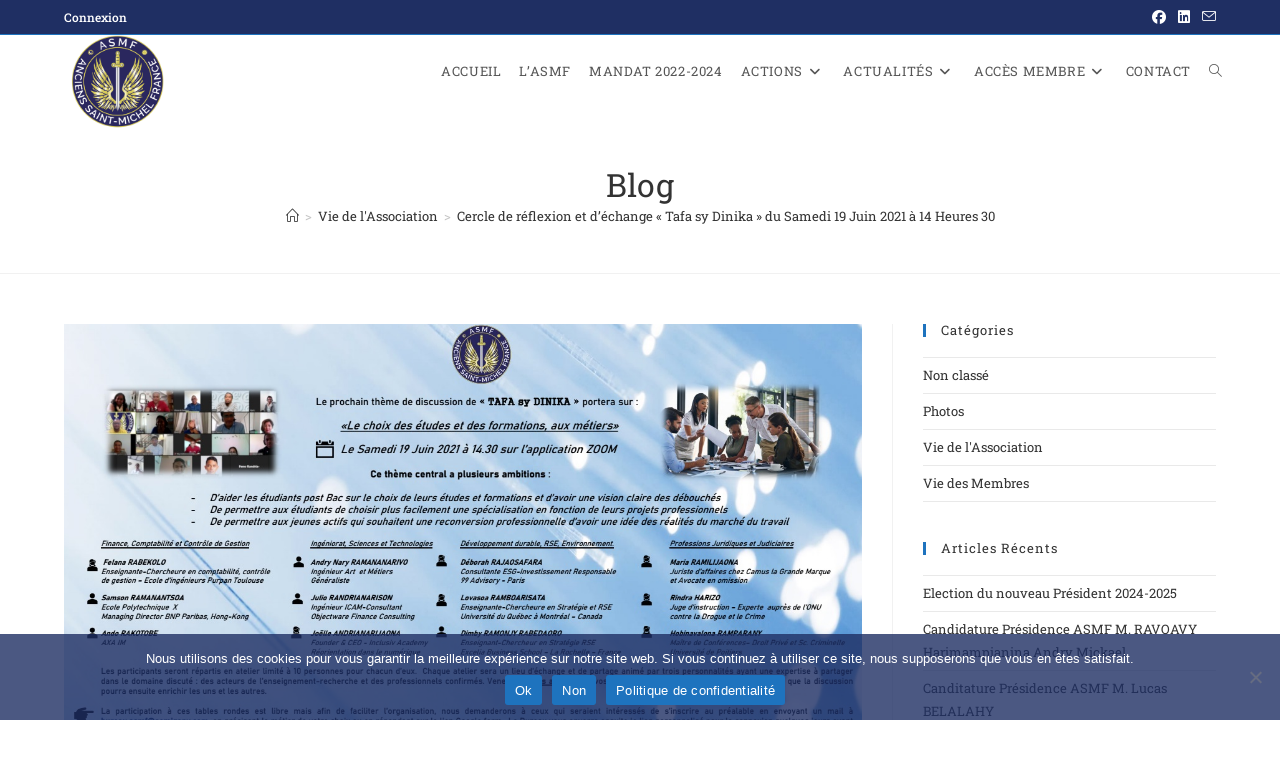

--- FILE ---
content_type: text/html; charset=UTF-8
request_url: https://semigany.com/cercle-de-reflexion-et-dechange-tafa-sy-dinika-du-samedi-08-mai-2021-a-14-heures-30/
body_size: 23557
content:
<!DOCTYPE html>
<html class="html" lang="fr-FR">
<head>
<meta charset="UTF-8">
<link rel="profile" href="https://gmpg.org/xfn/11">
<title>Cercle de réflexion et d&rsquo;échange « Tafa sy Dinika » du Samedi 19 Juin 2021 à 14 Heures 30 &#8211; Semigany</title>
<meta name='robots' content='max-image-preview:large' />
<style>img:is([sizes="auto" i], [sizes^="auto," i]) { contain-intrinsic-size: 3000px 1500px }</style>
<meta name="viewport" content="width=device-width, initial-scale=1"><link rel='dns-prefetch' href='//fonts.googleapis.com' />
<link rel="alternate" type="application/rss+xml" title="Semigany &raquo; Flux" href="https://semigany.com/feed/" />
<link rel="alternate" type="application/rss+xml" title="Semigany &raquo; Flux des commentaires" href="https://semigany.com/comments/feed/" />
<script>
window._wpemojiSettings = {"baseUrl":"https:\/\/s.w.org\/images\/core\/emoji\/15.0.3\/72x72\/","ext":".png","svgUrl":"https:\/\/s.w.org\/images\/core\/emoji\/15.0.3\/svg\/","svgExt":".svg","source":{"concatemoji":"https:\/\/semigany.com\/wp-includes\/js\/wp-emoji-release.min.js?ver=6.7.4"}};
/*! This file is auto-generated */
!function(i,n){var o,s,e;function c(e){try{var t={supportTests:e,timestamp:(new Date).valueOf()};sessionStorage.setItem(o,JSON.stringify(t))}catch(e){}}function p(e,t,n){e.clearRect(0,0,e.canvas.width,e.canvas.height),e.fillText(t,0,0);var t=new Uint32Array(e.getImageData(0,0,e.canvas.width,e.canvas.height).data),r=(e.clearRect(0,0,e.canvas.width,e.canvas.height),e.fillText(n,0,0),new Uint32Array(e.getImageData(0,0,e.canvas.width,e.canvas.height).data));return t.every(function(e,t){return e===r[t]})}function u(e,t,n){switch(t){case"flag":return n(e,"\ud83c\udff3\ufe0f\u200d\u26a7\ufe0f","\ud83c\udff3\ufe0f\u200b\u26a7\ufe0f")?!1:!n(e,"\ud83c\uddfa\ud83c\uddf3","\ud83c\uddfa\u200b\ud83c\uddf3")&&!n(e,"\ud83c\udff4\udb40\udc67\udb40\udc62\udb40\udc65\udb40\udc6e\udb40\udc67\udb40\udc7f","\ud83c\udff4\u200b\udb40\udc67\u200b\udb40\udc62\u200b\udb40\udc65\u200b\udb40\udc6e\u200b\udb40\udc67\u200b\udb40\udc7f");case"emoji":return!n(e,"\ud83d\udc26\u200d\u2b1b","\ud83d\udc26\u200b\u2b1b")}return!1}function f(e,t,n){var r="undefined"!=typeof WorkerGlobalScope&&self instanceof WorkerGlobalScope?new OffscreenCanvas(300,150):i.createElement("canvas"),a=r.getContext("2d",{willReadFrequently:!0}),o=(a.textBaseline="top",a.font="600 32px Arial",{});return e.forEach(function(e){o[e]=t(a,e,n)}),o}function t(e){var t=i.createElement("script");t.src=e,t.defer=!0,i.head.appendChild(t)}"undefined"!=typeof Promise&&(o="wpEmojiSettingsSupports",s=["flag","emoji"],n.supports={everything:!0,everythingExceptFlag:!0},e=new Promise(function(e){i.addEventListener("DOMContentLoaded",e,{once:!0})}),new Promise(function(t){var n=function(){try{var e=JSON.parse(sessionStorage.getItem(o));if("object"==typeof e&&"number"==typeof e.timestamp&&(new Date).valueOf()<e.timestamp+604800&&"object"==typeof e.supportTests)return e.supportTests}catch(e){}return null}();if(!n){if("undefined"!=typeof Worker&&"undefined"!=typeof OffscreenCanvas&&"undefined"!=typeof URL&&URL.createObjectURL&&"undefined"!=typeof Blob)try{var e="postMessage("+f.toString()+"("+[JSON.stringify(s),u.toString(),p.toString()].join(",")+"));",r=new Blob([e],{type:"text/javascript"}),a=new Worker(URL.createObjectURL(r),{name:"wpTestEmojiSupports"});return void(a.onmessage=function(e){c(n=e.data),a.terminate(),t(n)})}catch(e){}c(n=f(s,u,p))}t(n)}).then(function(e){for(var t in e)n.supports[t]=e[t],n.supports.everything=n.supports.everything&&n.supports[t],"flag"!==t&&(n.supports.everythingExceptFlag=n.supports.everythingExceptFlag&&n.supports[t]);n.supports.everythingExceptFlag=n.supports.everythingExceptFlag&&!n.supports.flag,n.DOMReady=!1,n.readyCallback=function(){n.DOMReady=!0}}).then(function(){return e}).then(function(){var e;n.supports.everything||(n.readyCallback(),(e=n.source||{}).concatemoji?t(e.concatemoji):e.wpemoji&&e.twemoji&&(t(e.twemoji),t(e.wpemoji)))}))}((window,document),window._wpemojiSettings);
</script>
<!-- <link rel='stylesheet' id='premium-addons-css' href='https://semigany.com/wp-content/plugins/premium-addons-for-elementor/assets/frontend/min-css/premium-addons.min.css?ver=4.11.44' media='all' /> -->
<link rel="stylesheet" type="text/css" href="//semigany.com/wp-content/cache/wpfc-minified/q7aeyq0d/sos1.css" media="all"/>
<style id='wp-emoji-styles-inline-css'>
img.wp-smiley, img.emoji {
display: inline !important;
border: none !important;
box-shadow: none !important;
height: 1em !important;
width: 1em !important;
margin: 0 0.07em !important;
vertical-align: -0.1em !important;
background: none !important;
padding: 0 !important;
}
</style>
<style id='classic-theme-styles-inline-css'>
/*! This file is auto-generated */
.wp-block-button__link{color:#fff;background-color:#32373c;border-radius:9999px;box-shadow:none;text-decoration:none;padding:calc(.667em + 2px) calc(1.333em + 2px);font-size:1.125em}.wp-block-file__button{background:#32373c;color:#fff;text-decoration:none}
</style>
<style id='global-styles-inline-css'>
:root{--wp--preset--aspect-ratio--square: 1;--wp--preset--aspect-ratio--4-3: 4/3;--wp--preset--aspect-ratio--3-4: 3/4;--wp--preset--aspect-ratio--3-2: 3/2;--wp--preset--aspect-ratio--2-3: 2/3;--wp--preset--aspect-ratio--16-9: 16/9;--wp--preset--aspect-ratio--9-16: 9/16;--wp--preset--color--black: #000000;--wp--preset--color--cyan-bluish-gray: #abb8c3;--wp--preset--color--white: #ffffff;--wp--preset--color--pale-pink: #f78da7;--wp--preset--color--vivid-red: #cf2e2e;--wp--preset--color--luminous-vivid-orange: #ff6900;--wp--preset--color--luminous-vivid-amber: #fcb900;--wp--preset--color--light-green-cyan: #7bdcb5;--wp--preset--color--vivid-green-cyan: #00d084;--wp--preset--color--pale-cyan-blue: #8ed1fc;--wp--preset--color--vivid-cyan-blue: #0693e3;--wp--preset--color--vivid-purple: #9b51e0;--wp--preset--gradient--vivid-cyan-blue-to-vivid-purple: linear-gradient(135deg,rgba(6,147,227,1) 0%,rgb(155,81,224) 100%);--wp--preset--gradient--light-green-cyan-to-vivid-green-cyan: linear-gradient(135deg,rgb(122,220,180) 0%,rgb(0,208,130) 100%);--wp--preset--gradient--luminous-vivid-amber-to-luminous-vivid-orange: linear-gradient(135deg,rgba(252,185,0,1) 0%,rgba(255,105,0,1) 100%);--wp--preset--gradient--luminous-vivid-orange-to-vivid-red: linear-gradient(135deg,rgba(255,105,0,1) 0%,rgb(207,46,46) 100%);--wp--preset--gradient--very-light-gray-to-cyan-bluish-gray: linear-gradient(135deg,rgb(238,238,238) 0%,rgb(169,184,195) 100%);--wp--preset--gradient--cool-to-warm-spectrum: linear-gradient(135deg,rgb(74,234,220) 0%,rgb(151,120,209) 20%,rgb(207,42,186) 40%,rgb(238,44,130) 60%,rgb(251,105,98) 80%,rgb(254,248,76) 100%);--wp--preset--gradient--blush-light-purple: linear-gradient(135deg,rgb(255,206,236) 0%,rgb(152,150,240) 100%);--wp--preset--gradient--blush-bordeaux: linear-gradient(135deg,rgb(254,205,165) 0%,rgb(254,45,45) 50%,rgb(107,0,62) 100%);--wp--preset--gradient--luminous-dusk: linear-gradient(135deg,rgb(255,203,112) 0%,rgb(199,81,192) 50%,rgb(65,88,208) 100%);--wp--preset--gradient--pale-ocean: linear-gradient(135deg,rgb(255,245,203) 0%,rgb(182,227,212) 50%,rgb(51,167,181) 100%);--wp--preset--gradient--electric-grass: linear-gradient(135deg,rgb(202,248,128) 0%,rgb(113,206,126) 100%);--wp--preset--gradient--midnight: linear-gradient(135deg,rgb(2,3,129) 0%,rgb(40,116,252) 100%);--wp--preset--font-size--small: 13px;--wp--preset--font-size--medium: 20px;--wp--preset--font-size--large: 36px;--wp--preset--font-size--x-large: 42px;--wp--preset--spacing--20: 0.44rem;--wp--preset--spacing--30: 0.67rem;--wp--preset--spacing--40: 1rem;--wp--preset--spacing--50: 1.5rem;--wp--preset--spacing--60: 2.25rem;--wp--preset--spacing--70: 3.38rem;--wp--preset--spacing--80: 5.06rem;--wp--preset--shadow--natural: 6px 6px 9px rgba(0, 0, 0, 0.2);--wp--preset--shadow--deep: 12px 12px 50px rgba(0, 0, 0, 0.4);--wp--preset--shadow--sharp: 6px 6px 0px rgba(0, 0, 0, 0.2);--wp--preset--shadow--outlined: 6px 6px 0px -3px rgba(255, 255, 255, 1), 6px 6px rgba(0, 0, 0, 1);--wp--preset--shadow--crisp: 6px 6px 0px rgba(0, 0, 0, 1);}:where(.is-layout-flex){gap: 0.5em;}:where(.is-layout-grid){gap: 0.5em;}body .is-layout-flex{display: flex;}.is-layout-flex{flex-wrap: wrap;align-items: center;}.is-layout-flex > :is(*, div){margin: 0;}body .is-layout-grid{display: grid;}.is-layout-grid > :is(*, div){margin: 0;}:where(.wp-block-columns.is-layout-flex){gap: 2em;}:where(.wp-block-columns.is-layout-grid){gap: 2em;}:where(.wp-block-post-template.is-layout-flex){gap: 1.25em;}:where(.wp-block-post-template.is-layout-grid){gap: 1.25em;}.has-black-color{color: var(--wp--preset--color--black) !important;}.has-cyan-bluish-gray-color{color: var(--wp--preset--color--cyan-bluish-gray) !important;}.has-white-color{color: var(--wp--preset--color--white) !important;}.has-pale-pink-color{color: var(--wp--preset--color--pale-pink) !important;}.has-vivid-red-color{color: var(--wp--preset--color--vivid-red) !important;}.has-luminous-vivid-orange-color{color: var(--wp--preset--color--luminous-vivid-orange) !important;}.has-luminous-vivid-amber-color{color: var(--wp--preset--color--luminous-vivid-amber) !important;}.has-light-green-cyan-color{color: var(--wp--preset--color--light-green-cyan) !important;}.has-vivid-green-cyan-color{color: var(--wp--preset--color--vivid-green-cyan) !important;}.has-pale-cyan-blue-color{color: var(--wp--preset--color--pale-cyan-blue) !important;}.has-vivid-cyan-blue-color{color: var(--wp--preset--color--vivid-cyan-blue) !important;}.has-vivid-purple-color{color: var(--wp--preset--color--vivid-purple) !important;}.has-black-background-color{background-color: var(--wp--preset--color--black) !important;}.has-cyan-bluish-gray-background-color{background-color: var(--wp--preset--color--cyan-bluish-gray) !important;}.has-white-background-color{background-color: var(--wp--preset--color--white) !important;}.has-pale-pink-background-color{background-color: var(--wp--preset--color--pale-pink) !important;}.has-vivid-red-background-color{background-color: var(--wp--preset--color--vivid-red) !important;}.has-luminous-vivid-orange-background-color{background-color: var(--wp--preset--color--luminous-vivid-orange) !important;}.has-luminous-vivid-amber-background-color{background-color: var(--wp--preset--color--luminous-vivid-amber) !important;}.has-light-green-cyan-background-color{background-color: var(--wp--preset--color--light-green-cyan) !important;}.has-vivid-green-cyan-background-color{background-color: var(--wp--preset--color--vivid-green-cyan) !important;}.has-pale-cyan-blue-background-color{background-color: var(--wp--preset--color--pale-cyan-blue) !important;}.has-vivid-cyan-blue-background-color{background-color: var(--wp--preset--color--vivid-cyan-blue) !important;}.has-vivid-purple-background-color{background-color: var(--wp--preset--color--vivid-purple) !important;}.has-black-border-color{border-color: var(--wp--preset--color--black) !important;}.has-cyan-bluish-gray-border-color{border-color: var(--wp--preset--color--cyan-bluish-gray) !important;}.has-white-border-color{border-color: var(--wp--preset--color--white) !important;}.has-pale-pink-border-color{border-color: var(--wp--preset--color--pale-pink) !important;}.has-vivid-red-border-color{border-color: var(--wp--preset--color--vivid-red) !important;}.has-luminous-vivid-orange-border-color{border-color: var(--wp--preset--color--luminous-vivid-orange) !important;}.has-luminous-vivid-amber-border-color{border-color: var(--wp--preset--color--luminous-vivid-amber) !important;}.has-light-green-cyan-border-color{border-color: var(--wp--preset--color--light-green-cyan) !important;}.has-vivid-green-cyan-border-color{border-color: var(--wp--preset--color--vivid-green-cyan) !important;}.has-pale-cyan-blue-border-color{border-color: var(--wp--preset--color--pale-cyan-blue) !important;}.has-vivid-cyan-blue-border-color{border-color: var(--wp--preset--color--vivid-cyan-blue) !important;}.has-vivid-purple-border-color{border-color: var(--wp--preset--color--vivid-purple) !important;}.has-vivid-cyan-blue-to-vivid-purple-gradient-background{background: var(--wp--preset--gradient--vivid-cyan-blue-to-vivid-purple) !important;}.has-light-green-cyan-to-vivid-green-cyan-gradient-background{background: var(--wp--preset--gradient--light-green-cyan-to-vivid-green-cyan) !important;}.has-luminous-vivid-amber-to-luminous-vivid-orange-gradient-background{background: var(--wp--preset--gradient--luminous-vivid-amber-to-luminous-vivid-orange) !important;}.has-luminous-vivid-orange-to-vivid-red-gradient-background{background: var(--wp--preset--gradient--luminous-vivid-orange-to-vivid-red) !important;}.has-very-light-gray-to-cyan-bluish-gray-gradient-background{background: var(--wp--preset--gradient--very-light-gray-to-cyan-bluish-gray) !important;}.has-cool-to-warm-spectrum-gradient-background{background: var(--wp--preset--gradient--cool-to-warm-spectrum) !important;}.has-blush-light-purple-gradient-background{background: var(--wp--preset--gradient--blush-light-purple) !important;}.has-blush-bordeaux-gradient-background{background: var(--wp--preset--gradient--blush-bordeaux) !important;}.has-luminous-dusk-gradient-background{background: var(--wp--preset--gradient--luminous-dusk) !important;}.has-pale-ocean-gradient-background{background: var(--wp--preset--gradient--pale-ocean) !important;}.has-electric-grass-gradient-background{background: var(--wp--preset--gradient--electric-grass) !important;}.has-midnight-gradient-background{background: var(--wp--preset--gradient--midnight) !important;}.has-small-font-size{font-size: var(--wp--preset--font-size--small) !important;}.has-medium-font-size{font-size: var(--wp--preset--font-size--medium) !important;}.has-large-font-size{font-size: var(--wp--preset--font-size--large) !important;}.has-x-large-font-size{font-size: var(--wp--preset--font-size--x-large) !important;}
:where(.wp-block-post-template.is-layout-flex){gap: 1.25em;}:where(.wp-block-post-template.is-layout-grid){gap: 1.25em;}
:where(.wp-block-columns.is-layout-flex){gap: 2em;}:where(.wp-block-columns.is-layout-grid){gap: 2em;}
:root :where(.wp-block-pullquote){font-size: 1.5em;line-height: 1.6;}
</style>
<!-- <link rel='stylesheet' id='cookie-notice-front-css' href='https://semigany.com/wp-content/plugins/cookie-notice/css/front.min.css?ver=2.5.7' media='all' /> -->
<link rel="stylesheet" type="text/css" href="//semigany.com/wp-content/cache/wpfc-minified/q48i570/sos1.css" media="all"/>
<style id='woocommerce-inline-inline-css'>
.woocommerce form .form-row .required { visibility: visible; }
</style>
<!-- <link rel='stylesheet' id='brands-styles-css' href='https://semigany.com/wp-content/plugins/woocommerce/assets/css/brands.css?ver=10.2.2' media='all' /> -->
<!-- <link rel='stylesheet' id='oceanwp-woo-mini-cart-css' href='https://semigany.com/wp-content/themes/oceanwp/assets/css/woo/woo-mini-cart.min.css?ver=6.7.4' media='all' /> -->
<!-- <link rel='stylesheet' id='font-awesome-css' href='https://semigany.com/wp-content/themes/oceanwp/assets/fonts/fontawesome/css/all.min.css?ver=6.7.2' media='all' /> -->
<!-- <link rel='stylesheet' id='simple-line-icons-css' href='https://semigany.com/wp-content/themes/oceanwp/assets/css/third/simple-line-icons.min.css?ver=2.4.0' media='all' /> -->
<!-- <link rel='stylesheet' id='oceanwp-style-css' href='https://semigany.com/wp-content/themes/oceanwp/assets/css/style.min.css?ver=4.0.6' media='all' /> -->
<link rel="stylesheet" type="text/css" href="//semigany.com/wp-content/cache/wpfc-minified/44lx2wb/s6yj.css" media="all"/>
<style id='oceanwp-style-inline-css'>
div.wpforms-container-full .wpforms-form input[type=submit]:hover,
div.wpforms-container-full .wpforms-form input[type=submit]:focus,
div.wpforms-container-full .wpforms-form input[type=submit]:active,
div.wpforms-container-full .wpforms-form button[type=submit]:hover,
div.wpforms-container-full .wpforms-form button[type=submit]:focus,
div.wpforms-container-full .wpforms-form button[type=submit]:active,
div.wpforms-container-full .wpforms-form .wpforms-page-button:hover,
div.wpforms-container-full .wpforms-form .wpforms-page-button:active,
div.wpforms-container-full .wpforms-form .wpforms-page-button:focus {
border: none;
}
</style>
<link rel='stylesheet' id='oceanwp-google-font-roboto-slab-css' href='//fonts.googleapis.com/css?family=Roboto+Slab%3A100%2C200%2C300%2C400%2C500%2C600%2C700%2C800%2C900%2C100i%2C200i%2C300i%2C400i%2C500i%2C600i%2C700i%2C800i%2C900i&#038;subset=latin&#038;display=swap&#038;ver=6.7.4' media='all' />
<!-- <link rel='stylesheet' id='elementor-icons-css' href='https://semigany.com/wp-content/plugins/elementor/assets/lib/eicons/css/elementor-icons.min.css?ver=5.44.0' media='all' /> -->
<!-- <link rel='stylesheet' id='elementor-frontend-css' href='https://semigany.com/wp-content/plugins/elementor/assets/css/frontend.min.css?ver=3.32.5' media='all' /> -->
<link rel="stylesheet" type="text/css" href="//semigany.com/wp-content/cache/wpfc-minified/rum9xt7/s6yj.css" media="all"/>
<link rel='stylesheet' id='elementor-post-825-css' href='https://semigany.com/wp-content/uploads/elementor/css/post-825.css?ver=1761084581' media='all' />
<!-- <link rel='stylesheet' id='widget-image-css' href='https://semigany.com/wp-content/plugins/elementor/assets/css/widget-image.min.css?ver=3.32.5' media='all' /> -->
<!-- <link rel='stylesheet' id='oceanwp-woocommerce-css' href='https://semigany.com/wp-content/themes/oceanwp/assets/css/woo/woocommerce.min.css?ver=6.7.4' media='all' /> -->
<!-- <link rel='stylesheet' id='oceanwp-woo-star-font-css' href='https://semigany.com/wp-content/themes/oceanwp/assets/css/woo/woo-star-font.min.css?ver=6.7.4' media='all' /> -->
<!-- <link rel='stylesheet' id='oceanwp-woo-quick-view-css' href='https://semigany.com/wp-content/themes/oceanwp/assets/css/woo/woo-quick-view.min.css?ver=6.7.4' media='all' /> -->
<!-- <link rel='stylesheet' id='eael-general-css' href='https://semigany.com/wp-content/plugins/essential-addons-for-elementor-lite/assets/front-end/css/view/general.min.css?ver=6.3.3' media='all' /> -->
<!-- <link rel='stylesheet' id='oe-widgets-style-css' href='https://semigany.com/wp-content/plugins/ocean-extra/assets/css/widgets.css?ver=6.7.4' media='all' /> -->
<!-- <link rel='stylesheet' id='elementor-gf-local-roboto-css' href='https://semigany.com/wp-content/uploads/elementor/google-fonts/css/roboto.css?ver=1742640167' media='all' /> -->
<!-- <link rel='stylesheet' id='elementor-gf-local-robotoslab-css' href='https://semigany.com/wp-content/uploads/elementor/google-fonts/css/robotoslab.css?ver=1742640169' media='all' /> -->
<link rel="stylesheet" type="text/css" href="//semigany.com/wp-content/cache/wpfc-minified/jxnswu1o/uvt0.css" media="all"/>
<script type="text/template" id="tmpl-variation-template">
<div class="woocommerce-variation-description">{{{ data.variation.variation_description }}}</div>
<div class="woocommerce-variation-price">{{{ data.variation.price_html }}}</div>
<div class="woocommerce-variation-availability">{{{ data.variation.availability_html }}}</div>
</script>
<script type="text/template" id="tmpl-unavailable-variation-template">
<p role="alert">Désolé, ce produit n&rsquo;est pas disponible. Veuillez choisir une combinaison différente.</p>
</script>
<script id="cookie-notice-front-js-before">
var cnArgs = {"ajaxUrl":"https:\/\/semigany.com\/wp-admin\/admin-ajax.php","nonce":"4946828d7b","hideEffect":"fade","position":"bottom","onScroll":false,"onScrollOffset":100,"onClick":false,"cookieName":"cookie_notice_accepted","cookieTime":2592000,"cookieTimeRejected":3600,"globalCookie":false,"redirection":false,"cache":false,"revokeCookies":false,"revokeCookiesOpt":"automatic"};
</script>
<script src="https://semigany.com/wp-content/plugins/cookie-notice/js/front.min.js?ver=2.5.7" id="cookie-notice-front-js"></script>
<script src="https://semigany.com/wp-includes/js/jquery/jquery.min.js?ver=3.7.1" id="jquery-core-js"></script>
<script src="https://semigany.com/wp-includes/js/jquery/jquery-migrate.min.js?ver=3.4.1" id="jquery-migrate-js"></script>
<script src="https://semigany.com/wp-content/plugins/woocommerce/assets/js/jquery-blockui/jquery.blockUI.min.js?ver=2.7.0-wc.10.2.2" id="jquery-blockui-js" defer data-wp-strategy="defer"></script>
<script id="wc-add-to-cart-js-extra">
var wc_add_to_cart_params = {"ajax_url":"\/wp-admin\/admin-ajax.php","wc_ajax_url":"\/?wc-ajax=%%endpoint%%","i18n_view_cart":"Voir le panier","cart_url":"https:\/\/semigany.com\/panier\/","is_cart":"","cart_redirect_after_add":"no"};
</script>
<script src="https://semigany.com/wp-content/plugins/woocommerce/assets/js/frontend/add-to-cart.min.js?ver=10.2.2" id="wc-add-to-cart-js" defer data-wp-strategy="defer"></script>
<script src="https://semigany.com/wp-content/plugins/woocommerce/assets/js/js-cookie/js.cookie.min.js?ver=2.1.4-wc.10.2.2" id="js-cookie-js" defer data-wp-strategy="defer"></script>
<script id="woocommerce-js-extra">
var woocommerce_params = {"ajax_url":"\/wp-admin\/admin-ajax.php","wc_ajax_url":"\/?wc-ajax=%%endpoint%%","i18n_password_show":"Afficher le mot de passe","i18n_password_hide":"Masquer le mot de passe"};
</script>
<script src="https://semigany.com/wp-content/plugins/woocommerce/assets/js/frontend/woocommerce.min.js?ver=10.2.2" id="woocommerce-js" defer data-wp-strategy="defer"></script>
<script src="https://semigany.com/wp-includes/js/underscore.min.js?ver=1.13.7" id="underscore-js"></script>
<script id="wp-util-js-extra">
var _wpUtilSettings = {"ajax":{"url":"\/wp-admin\/admin-ajax.php"}};
</script>
<script src="https://semigany.com/wp-includes/js/wp-util.min.js?ver=6.7.4" id="wp-util-js"></script>
<script id="wc-add-to-cart-variation-js-extra">
var wc_add_to_cart_variation_params = {"wc_ajax_url":"\/?wc-ajax=%%endpoint%%","i18n_no_matching_variations_text":"D\u00e9sol\u00e9, aucun produit ne r\u00e9pond \u00e0 vos crit\u00e8res. Veuillez choisir une combinaison diff\u00e9rente.","i18n_make_a_selection_text":"Veuillez s\u00e9lectionner des options du produit avant de l\u2019ajouter \u00e0 votre panier.","i18n_unavailable_text":"D\u00e9sol\u00e9, ce produit n\u2019est pas disponible. Veuillez choisir une combinaison diff\u00e9rente.","i18n_reset_alert_text":"Votre s\u00e9lection a \u00e9t\u00e9 r\u00e9initialis\u00e9e. Veuillez s\u00e9lectionner des options du produit avant de l\u2019ajouter \u00e0 votre panier."};
</script>
<script src="https://semigany.com/wp-content/plugins/woocommerce/assets/js/frontend/add-to-cart-variation.min.js?ver=10.2.2" id="wc-add-to-cart-variation-js" defer data-wp-strategy="defer"></script>
<script src="https://semigany.com/wp-content/plugins/woocommerce/assets/js/flexslider/jquery.flexslider.min.js?ver=2.7.2-wc.10.2.2" id="flexslider-js" defer data-wp-strategy="defer"></script>
<script id="wc-cart-fragments-js-extra">
var wc_cart_fragments_params = {"ajax_url":"\/wp-admin\/admin-ajax.php","wc_ajax_url":"\/?wc-ajax=%%endpoint%%","cart_hash_key":"wc_cart_hash_db75d9f50604467f4f5654204cbb1ee4","fragment_name":"wc_fragments_db75d9f50604467f4f5654204cbb1ee4","request_timeout":"5000"};
</script>
<script src="https://semigany.com/wp-content/plugins/woocommerce/assets/js/frontend/cart-fragments.min.js?ver=10.2.2" id="wc-cart-fragments-js" defer data-wp-strategy="defer"></script>
<link rel="https://api.w.org/" href="https://semigany.com/wp-json/" /><link rel="alternate" title="JSON" type="application/json" href="https://semigany.com/wp-json/wp/v2/posts/2873" /><link rel="EditURI" type="application/rsd+xml" title="RSD" href="https://semigany.com/xmlrpc.php?rsd" />
<meta name="generator" content="WordPress 6.7.4" />
<meta name="generator" content="WooCommerce 10.2.2" />
<link rel="canonical" href="https://semigany.com/cercle-de-reflexion-et-dechange-tafa-sy-dinika-du-samedi-08-mai-2021-a-14-heures-30/" />
<link rel='shortlink' href='https://semigany.com/?p=2873' />
<link rel="alternate" title="oEmbed (JSON)" type="application/json+oembed" href="https://semigany.com/wp-json/oembed/1.0/embed?url=https%3A%2F%2Fsemigany.com%2Fcercle-de-reflexion-et-dechange-tafa-sy-dinika-du-samedi-08-mai-2021-a-14-heures-30%2F" />
<link rel="alternate" title="oEmbed (XML)" type="text/xml+oembed" href="https://semigany.com/wp-json/oembed/1.0/embed?url=https%3A%2F%2Fsemigany.com%2Fcercle-de-reflexion-et-dechange-tafa-sy-dinika-du-samedi-08-mai-2021-a-14-heures-30%2F&#038;format=xml" />
<script type="text/javascript">
(function(url){
if(/(?:Chrome\/26\.0\.1410\.63 Safari\/537\.31|WordfenceTestMonBot)/.test(navigator.userAgent)){ return; }
var addEvent = function(evt, handler) {
if (window.addEventListener) {
document.addEventListener(evt, handler, false);
} else if (window.attachEvent) {
document.attachEvent('on' + evt, handler);
}
};
var removeEvent = function(evt, handler) {
if (window.removeEventListener) {
document.removeEventListener(evt, handler, false);
} else if (window.detachEvent) {
document.detachEvent('on' + evt, handler);
}
};
var evts = 'contextmenu dblclick drag dragend dragenter dragleave dragover dragstart drop keydown keypress keyup mousedown mousemove mouseout mouseover mouseup mousewheel scroll'.split(' ');
var logHuman = function() {
if (window.wfLogHumanRan) { return; }
window.wfLogHumanRan = true;
var wfscr = document.createElement('script');
wfscr.type = 'text/javascript';
wfscr.async = true;
wfscr.src = url + '&r=' + Math.random();
(document.getElementsByTagName('head')[0]||document.getElementsByTagName('body')[0]).appendChild(wfscr);
for (var i = 0; i < evts.length; i++) {
removeEvent(evts[i], logHuman);
}
};
for (var i = 0; i < evts.length; i++) {
addEvent(evts[i], logHuman);
}
})('//semigany.com/?wordfence_lh=1&hid=282EAC65FBA7CC8183F9A7721DDCE739');
</script><!-- Analytics by WP Statistics - https://wp-statistics.com -->
<noscript><style>.woocommerce-product-gallery{ opacity: 1 !important; }</style></noscript>
<meta name="generator" content="Elementor 3.32.5; features: additional_custom_breakpoints; settings: css_print_method-external, google_font-enabled, font_display-auto">
<style>
.e-con.e-parent:nth-of-type(n+4):not(.e-lazyloaded):not(.e-no-lazyload),
.e-con.e-parent:nth-of-type(n+4):not(.e-lazyloaded):not(.e-no-lazyload) * {
background-image: none !important;
}
@media screen and (max-height: 1024px) {
.e-con.e-parent:nth-of-type(n+3):not(.e-lazyloaded):not(.e-no-lazyload),
.e-con.e-parent:nth-of-type(n+3):not(.e-lazyloaded):not(.e-no-lazyload) * {
background-image: none !important;
}
}
@media screen and (max-height: 640px) {
.e-con.e-parent:nth-of-type(n+2):not(.e-lazyloaded):not(.e-no-lazyload),
.e-con.e-parent:nth-of-type(n+2):not(.e-lazyloaded):not(.e-no-lazyload) * {
background-image: none !important;
}
}
</style>
<link rel="icon" href="https://semigany.com/wp-content/uploads/2020/11/cropped-logo-asfm-A4-1-32x32.png" sizes="32x32" />
<link rel="icon" href="https://semigany.com/wp-content/uploads/2020/11/cropped-logo-asfm-A4-1-192x192.png" sizes="192x192" />
<link rel="apple-touch-icon" href="https://semigany.com/wp-content/uploads/2020/11/cropped-logo-asfm-A4-1-180x180.png" />
<meta name="msapplication-TileImage" content="https://semigany.com/wp-content/uploads/2020/11/cropped-logo-asfm-A4-1-270x270.png" />
<style id="wp-custom-css">
.wpcf7-form input,.wpcf7-form textarea{text-align:center}.elementor-element.elementor-element-jtqnlxa .elementor-icon i{text-align:center}		</style>
<!-- OceanWP CSS -->
<style type="text/css">
/* Colors */.woocommerce-MyAccount-navigation ul li a:before,.woocommerce-checkout .woocommerce-info a,.woocommerce-checkout #payment ul.payment_methods .wc_payment_method>input[type=radio]:first-child:checked+label:before,.woocommerce-checkout #payment .payment_method_paypal .about_paypal,.woocommerce ul.products li.product li.category a:hover,.woocommerce ul.products li.product .button:hover,.woocommerce ul.products li.product .product-inner .added_to_cart:hover,.product_meta .posted_in a:hover,.product_meta .tagged_as a:hover,.woocommerce div.product .woocommerce-tabs ul.tabs li a:hover,.woocommerce div.product .woocommerce-tabs ul.tabs li.active a,.woocommerce .oceanwp-grid-list a.active,.woocommerce .oceanwp-grid-list a:hover,.woocommerce .oceanwp-off-canvas-filter:hover,.widget_shopping_cart ul.cart_list li .owp-grid-wrap .owp-grid a.remove:hover,.widget_product_categories li a:hover ~ .count,.widget_layered_nav li a:hover ~ .count,.woocommerce ul.products li.product:not(.product-category) .woo-entry-buttons li a:hover,a:hover,a.light:hover,.theme-heading .text::before,.theme-heading .text::after,#top-bar-content >a:hover,#top-bar-social li.oceanwp-email a:hover,#site-navigation-wrap .dropdown-menu >li >a:hover,#site-header.medium-header #medium-searchform button:hover,.oceanwp-mobile-menu-icon a:hover,.blog-entry.post .blog-entry-header .entry-title a:hover,.blog-entry.post .blog-entry-readmore a:hover,.blog-entry.thumbnail-entry .blog-entry-category a,ul.meta li a:hover,.dropcap,.single nav.post-navigation .nav-links .title,body .related-post-title a:hover,body #wp-calendar caption,body .contact-info-widget.default i,body .contact-info-widget.big-icons i,body .custom-links-widget .oceanwp-custom-links li a:hover,body .custom-links-widget .oceanwp-custom-links li a:hover:before,body .posts-thumbnails-widget li a:hover,body .social-widget li.oceanwp-email a:hover,.comment-author .comment-meta .comment-reply-link,#respond #cancel-comment-reply-link:hover,#footer-widgets .footer-box a:hover,#footer-bottom a:hover,#footer-bottom #footer-bottom-menu a:hover,.sidr a:hover,.sidr-class-dropdown-toggle:hover,.sidr-class-menu-item-has-children.active >a,.sidr-class-menu-item-has-children.active >a >.sidr-class-dropdown-toggle,input[type=checkbox]:checked:before{color:#1e73be}.woocommerce .oceanwp-grid-list a.active .owp-icon use,.woocommerce .oceanwp-grid-list a:hover .owp-icon use,.single nav.post-navigation .nav-links .title .owp-icon use,.blog-entry.post .blog-entry-readmore a:hover .owp-icon use,body .contact-info-widget.default .owp-icon use,body .contact-info-widget.big-icons .owp-icon use{stroke:#1e73be}.woocommerce div.product div.images .open-image,.wcmenucart-details.count,.woocommerce-message a,.woocommerce-error a,.woocommerce-info a,.woocommerce .widget_price_filter .ui-slider .ui-slider-handle,.woocommerce .widget_price_filter .ui-slider .ui-slider-range,.owp-product-nav li a.owp-nav-link:hover,.woocommerce div.product.owp-tabs-layout-vertical .woocommerce-tabs ul.tabs li a:after,.woocommerce .widget_product_categories li.current-cat >a ~ .count,.woocommerce .widget_product_categories li.current-cat >a:before,.woocommerce .widget_layered_nav li.chosen a ~ .count,.woocommerce .widget_layered_nav li.chosen a:before,#owp-checkout-timeline .active .timeline-wrapper,.bag-style:hover .wcmenucart-cart-icon .wcmenucart-count,.show-cart .wcmenucart-cart-icon .wcmenucart-count,.woocommerce ul.products li.product:not(.product-category) .image-wrap .button,input[type="button"],input[type="reset"],input[type="submit"],button[type="submit"],.button,#site-navigation-wrap .dropdown-menu >li.btn >a >span,.thumbnail:hover i,.thumbnail:hover .link-post-svg-icon,.post-quote-content,.omw-modal .omw-close-modal,body .contact-info-widget.big-icons li:hover i,body .contact-info-widget.big-icons li:hover .owp-icon,body div.wpforms-container-full .wpforms-form input[type=submit],body div.wpforms-container-full .wpforms-form button[type=submit],body div.wpforms-container-full .wpforms-form .wpforms-page-button,.woocommerce-cart .wp-element-button,.woocommerce-checkout .wp-element-button,.wp-block-button__link{background-color:#1e73be}.current-shop-items-dropdown{border-top-color:#1e73be}.woocommerce div.product .woocommerce-tabs ul.tabs li.active a{border-bottom-color:#1e73be}.wcmenucart-details.count:before{border-color:#1e73be}.woocommerce ul.products li.product .button:hover{border-color:#1e73be}.woocommerce ul.products li.product .product-inner .added_to_cart:hover{border-color:#1e73be}.woocommerce div.product .woocommerce-tabs ul.tabs li.active a{border-color:#1e73be}.woocommerce .oceanwp-grid-list a.active{border-color:#1e73be}.woocommerce .oceanwp-grid-list a:hover{border-color:#1e73be}.woocommerce .oceanwp-off-canvas-filter:hover{border-color:#1e73be}.owp-product-nav li a.owp-nav-link:hover{border-color:#1e73be}.widget_shopping_cart_content .buttons .button:first-child:hover{border-color:#1e73be}.widget_shopping_cart ul.cart_list li .owp-grid-wrap .owp-grid a.remove:hover{border-color:#1e73be}.widget_product_categories li a:hover ~ .count{border-color:#1e73be}.woocommerce .widget_product_categories li.current-cat >a ~ .count{border-color:#1e73be}.woocommerce .widget_product_categories li.current-cat >a:before{border-color:#1e73be}.widget_layered_nav li a:hover ~ .count{border-color:#1e73be}.woocommerce .widget_layered_nav li.chosen a ~ .count{border-color:#1e73be}.woocommerce .widget_layered_nav li.chosen a:before{border-color:#1e73be}#owp-checkout-timeline.arrow .active .timeline-wrapper:before{border-top-color:#1e73be;border-bottom-color:#1e73be}#owp-checkout-timeline.arrow .active .timeline-wrapper:after{border-left-color:#1e73be;border-right-color:#1e73be}.bag-style:hover .wcmenucart-cart-icon .wcmenucart-count{border-color:#1e73be}.bag-style:hover .wcmenucart-cart-icon .wcmenucart-count:after{border-color:#1e73be}.show-cart .wcmenucart-cart-icon .wcmenucart-count{border-color:#1e73be}.show-cart .wcmenucart-cart-icon .wcmenucart-count:after{border-color:#1e73be}.woocommerce ul.products li.product:not(.product-category) .woo-product-gallery .active a{border-color:#1e73be}.woocommerce ul.products li.product:not(.product-category) .woo-product-gallery a:hover{border-color:#1e73be}.widget-title{border-color:#1e73be}blockquote{border-color:#1e73be}.wp-block-quote{border-color:#1e73be}#searchform-dropdown{border-color:#1e73be}.dropdown-menu .sub-menu{border-color:#1e73be}.blog-entry.large-entry .blog-entry-readmore a:hover{border-color:#1e73be}.oceanwp-newsletter-form-wrap input[type="email"]:focus{border-color:#1e73be}.social-widget li.oceanwp-email a:hover{border-color:#1e73be}#respond #cancel-comment-reply-link:hover{border-color:#1e73be}body .contact-info-widget.big-icons li:hover i{border-color:#1e73be}body .contact-info-widget.big-icons li:hover .owp-icon{border-color:#1e73be}#footer-widgets .oceanwp-newsletter-form-wrap input[type="email"]:focus{border-color:#1e73be}.woocommerce div.product div.images .open-image:hover,.woocommerce-error a:hover,.woocommerce-info a:hover,.woocommerce-message a:hover,.woocommerce-message a:focus,.woocommerce .button:focus,.woocommerce ul.products li.product:not(.product-category) .image-wrap .button:hover,input[type="button"]:hover,input[type="reset"]:hover,input[type="submit"]:hover,button[type="submit"]:hover,input[type="button"]:focus,input[type="reset"]:focus,input[type="submit"]:focus,button[type="submit"]:focus,.button:hover,.button:focus,#site-navigation-wrap .dropdown-menu >li.btn >a:hover >span,.post-quote-author,.omw-modal .omw-close-modal:hover,body div.wpforms-container-full .wpforms-form input[type=submit]:hover,body div.wpforms-container-full .wpforms-form button[type=submit]:hover,body div.wpforms-container-full .wpforms-form .wpforms-page-button:hover,.woocommerce-cart .wp-element-button:hover,.woocommerce-checkout .wp-element-button:hover,.wp-block-button__link:hover{background-color:#1e73be}.woocommerce table.shop_table,.woocommerce table.shop_table td,.woocommerce-cart .cart-collaterals .cart_totals tr td,.woocommerce-cart .cart-collaterals .cart_totals tr th,.woocommerce table.shop_table tth,.woocommerce table.shop_table tfoot td,.woocommerce table.shop_table tfoot th,.woocommerce .order_details,.woocommerce .shop_table.order_details tfoot th,.woocommerce .shop_table.customer_details th,.woocommerce .cart-collaterals .cross-sells,.woocommerce-page .cart-collaterals .cross-sells,.woocommerce .cart-collaterals .cart_totals,.woocommerce-page .cart-collaterals .cart_totals,.woocommerce .cart-collaterals h2,.woocommerce .cart-collaterals h2,.woocommerce .cart-collaterals h2,.woocommerce-cart .cart-collaterals .cart_totals .order-total th,.woocommerce-cart .cart-collaterals .cart_totals .order-total td,.woocommerce ul.order_details,.woocommerce .shop_table.order_details tfoot th,.woocommerce .shop_table.customer_details th,.woocommerce .woocommerce-checkout #customer_details h3,.woocommerce .woocommerce-checkout h3#order_review_heading,.woocommerce-checkout #payment ul.payment_methods,.woocommerce-checkout form.login,.woocommerce-checkout form.checkout_coupon,.woocommerce-checkout-review-order-table tfoot th,.woocommerce-checkout #payment,.woocommerce ul.order_details,.woocommerce #customer_login >div,.woocommerce .col-1.address,.woocommerce .col-2.address,.woocommerce-checkout .woocommerce-info,.woocommerce div.product form.cart,.product_meta,.woocommerce div.product .woocommerce-tabs ul.tabs,.woocommerce #reviews #comments ol.commentlist li .comment_container,p.stars span a,.woocommerce ul.product_list_widget li,.woocommerce .widget_shopping_cart .cart_list li,.woocommerce.widget_shopping_cart .cart_list li,.woocommerce ul.product_list_widget li:first-child,.woocommerce .widget_shopping_cart .cart_list li:first-child,.woocommerce.widget_shopping_cart .cart_list li:first-child,.widget_product_categories li a,.woocommerce .oceanwp-toolbar,.woocommerce .products.list .product,table th,table td,hr,.content-area,body.content-left-sidebar #content-wrap .content-area,.content-left-sidebar .content-area,#top-bar-wrap,#site-header,#site-header.top-header #search-toggle,.dropdown-menu ul li,.centered-minimal-page-header,.blog-entry.post,.blog-entry.grid-entry .blog-entry-inner,.blog-entry.thumbnail-entry .blog-entry-bottom,.single-post .entry-title,.single .entry-share-wrap .entry-share,.single .entry-share,.single .entry-share ul li a,.single nav.post-navigation,.single nav.post-navigation .nav-links .nav-previous,#author-bio,#author-bio .author-bio-avatar,#author-bio .author-bio-social li a,#related-posts,#comments,.comment-body,#respond #cancel-comment-reply-link,#blog-entries .type-page,.page-numbers a,.page-numbers span:not(.elementor-screen-only),.page-links span,body #wp-calendar caption,body #wp-calendar th,body #wp-calendar tbody,body .contact-info-widget.default i,body .contact-info-widget.big-icons i,body .contact-info-widget.big-icons .owp-icon,body .contact-info-widget.default .owp-icon,body .posts-thumbnails-widget li,body .tagcloud a{border-color:}body .theme-button,body input[type="submit"],body button[type="submit"],body button,body .button,body div.wpforms-container-full .wpforms-form input[type=submit],body div.wpforms-container-full .wpforms-form button[type=submit],body div.wpforms-container-full .wpforms-form .wpforms-page-button,.woocommerce-cart .wp-element-button,.woocommerce-checkout .wp-element-button,.wp-block-button__link{border-color:#ffffff}body .theme-button:hover,body input[type="submit"]:hover,body button[type="submit"]:hover,body button:hover,body .button:hover,body div.wpforms-container-full .wpforms-form input[type=submit]:hover,body div.wpforms-container-full .wpforms-form input[type=submit]:active,body div.wpforms-container-full .wpforms-form button[type=submit]:hover,body div.wpforms-container-full .wpforms-form button[type=submit]:active,body div.wpforms-container-full .wpforms-form .wpforms-page-button:hover,body div.wpforms-container-full .wpforms-form .wpforms-page-button:active,.woocommerce-cart .wp-element-button:hover,.woocommerce-checkout .wp-element-button:hover,.wp-block-button__link:hover{border-color:#ffffff}form input[type="text"],form input[type="password"],form input[type="email"],form input[type="url"],form input[type="date"],form input[type="month"],form input[type="time"],form input[type="datetime"],form input[type="datetime-local"],form input[type="week"],form input[type="number"],form input[type="search"],form input[type="tel"],form input[type="color"],form select,form textarea,.select2-container .select2-choice,.woocommerce .woocommerce-checkout .select2-container--default .select2-selection--single{border-color:#eeeeee}body div.wpforms-container-full .wpforms-form input[type=date],body div.wpforms-container-full .wpforms-form input[type=datetime],body div.wpforms-container-full .wpforms-form input[type=datetime-local],body div.wpforms-container-full .wpforms-form input[type=email],body div.wpforms-container-full .wpforms-form input[type=month],body div.wpforms-container-full .wpforms-form input[type=number],body div.wpforms-container-full .wpforms-form input[type=password],body div.wpforms-container-full .wpforms-form input[type=range],body div.wpforms-container-full .wpforms-form input[type=search],body div.wpforms-container-full .wpforms-form input[type=tel],body div.wpforms-container-full .wpforms-form input[type=text],body div.wpforms-container-full .wpforms-form input[type=time],body div.wpforms-container-full .wpforms-form input[type=url],body div.wpforms-container-full .wpforms-form input[type=week],body div.wpforms-container-full .wpforms-form select,body div.wpforms-container-full .wpforms-form textarea{border-color:#eeeeee}form input[type="text"]:focus,form input[type="password"]:focus,form input[type="email"]:focus,form input[type="tel"]:focus,form input[type="url"]:focus,form input[type="search"]:focus,form textarea:focus,.select2-drop-active,.select2-dropdown-open.select2-drop-above .select2-choice,.select2-dropdown-open.select2-drop-above .select2-choices,.select2-drop.select2-drop-above.select2-drop-active,.select2-container-active .select2-choice,.select2-container-active .select2-choices{border-color:#84c340}body div.wpforms-container-full .wpforms-form input:focus,body div.wpforms-container-full .wpforms-form textarea:focus,body div.wpforms-container-full .wpforms-form select:focus{border-color:#84c340}/* OceanWP Style Settings CSS */.theme-button,input[type="submit"],button[type="submit"],button,.button,body div.wpforms-container-full .wpforms-form input[type=submit],body div.wpforms-container-full .wpforms-form button[type=submit],body div.wpforms-container-full .wpforms-form .wpforms-page-button{border-style:solid}.theme-button,input[type="submit"],button[type="submit"],button,.button,body div.wpforms-container-full .wpforms-form input[type=submit],body div.wpforms-container-full .wpforms-form button[type=submit],body div.wpforms-container-full .wpforms-form .wpforms-page-button{border-width:1px}form input[type="text"],form input[type="password"],form input[type="email"],form input[type="url"],form input[type="date"],form input[type="month"],form input[type="time"],form input[type="datetime"],form input[type="datetime-local"],form input[type="week"],form input[type="number"],form input[type="search"],form input[type="tel"],form input[type="color"],form select,form textarea{padding:18px 15px 18px 15px}body div.wpforms-container-full .wpforms-form input[type=date],body div.wpforms-container-full .wpforms-form input[type=datetime],body div.wpforms-container-full .wpforms-form input[type=datetime-local],body div.wpforms-container-full .wpforms-form input[type=email],body div.wpforms-container-full .wpforms-form input[type=month],body div.wpforms-container-full .wpforms-form input[type=number],body div.wpforms-container-full .wpforms-form input[type=password],body div.wpforms-container-full .wpforms-form input[type=range],body div.wpforms-container-full .wpforms-form input[type=search],body div.wpforms-container-full .wpforms-form input[type=tel],body div.wpforms-container-full .wpforms-form input[type=text],body div.wpforms-container-full .wpforms-form input[type=time],body div.wpforms-container-full .wpforms-form input[type=url],body div.wpforms-container-full .wpforms-form input[type=week],body div.wpforms-container-full .wpforms-form select,body div.wpforms-container-full .wpforms-form textarea{padding:18px 15px 18px 15px;height:auto}form input[type="text"],form input[type="password"],form input[type="email"],form input[type="url"],form input[type="date"],form input[type="month"],form input[type="time"],form input[type="datetime"],form input[type="datetime-local"],form input[type="week"],form input[type="number"],form input[type="search"],form input[type="tel"],form input[type="color"],form select,form textarea,.woocommerce .woocommerce-checkout .select2-container--default .select2-selection--single{border-style:solid}body div.wpforms-container-full .wpforms-form input[type=date],body div.wpforms-container-full .wpforms-form input[type=datetime],body div.wpforms-container-full .wpforms-form input[type=datetime-local],body div.wpforms-container-full .wpforms-form input[type=email],body div.wpforms-container-full .wpforms-form input[type=month],body div.wpforms-container-full .wpforms-form input[type=number],body div.wpforms-container-full .wpforms-form input[type=password],body div.wpforms-container-full .wpforms-form input[type=range],body div.wpforms-container-full .wpforms-form input[type=search],body div.wpforms-container-full .wpforms-form input[type=tel],body div.wpforms-container-full .wpforms-form input[type=text],body div.wpforms-container-full .wpforms-form input[type=time],body div.wpforms-container-full .wpforms-form input[type=url],body div.wpforms-container-full .wpforms-form input[type=week],body div.wpforms-container-full .wpforms-form select,body div.wpforms-container-full .wpforms-form textarea{border-style:solid}form input[type="text"],form input[type="password"],form input[type="email"],form input[type="url"],form input[type="date"],form input[type="month"],form input[type="time"],form input[type="datetime"],form input[type="datetime-local"],form input[type="week"],form input[type="number"],form input[type="search"],form input[type="tel"],form input[type="color"],form select,form textarea{border-radius:3px}body div.wpforms-container-full .wpforms-form input[type=date],body div.wpforms-container-full .wpforms-form input[type=datetime],body div.wpforms-container-full .wpforms-form input[type=datetime-local],body div.wpforms-container-full .wpforms-form input[type=email],body div.wpforms-container-full .wpforms-form input[type=month],body div.wpforms-container-full .wpforms-form input[type=number],body div.wpforms-container-full .wpforms-form input[type=password],body div.wpforms-container-full .wpforms-form input[type=range],body div.wpforms-container-full .wpforms-form input[type=search],body div.wpforms-container-full .wpforms-form input[type=tel],body div.wpforms-container-full .wpforms-form input[type=text],body div.wpforms-container-full .wpforms-form input[type=time],body div.wpforms-container-full .wpforms-form input[type=url],body div.wpforms-container-full .wpforms-form input[type=week],body div.wpforms-container-full .wpforms-form select,body div.wpforms-container-full .wpforms-form textarea{border-radius:3px}/* Header */#site-logo #site-logo-inner,.oceanwp-social-menu .social-menu-inner,#site-header.full_screen-header .menu-bar-inner,.after-header-content .after-header-content-inner{height:72px}#site-navigation-wrap .dropdown-menu >li >a,#site-navigation-wrap .dropdown-menu >li >span.opl-logout-link,.oceanwp-mobile-menu-icon a,.mobile-menu-close,.after-header-content-inner >a{line-height:72px}#site-header.has-header-media .overlay-header-media{background-color:rgba(0,0,0,0.5)}#site-logo #site-logo-inner a img,#site-header.center-header #site-navigation-wrap .middle-site-logo a img{max-width:110px}#site-header #site-logo #site-logo-inner a img,#site-header.center-header #site-navigation-wrap .middle-site-logo a img{max-height:104px}@media (max-width:768px){#site-header #site-logo #site-logo-inner a img,#site-header.center-header #site-navigation-wrap .middle-site-logo a img{max-height:100px}}@media (max-width:480px){#site-header #site-logo #site-logo-inner a img,#site-header.center-header #site-navigation-wrap .middle-site-logo a img{max-height:70px}}#site-navigation-wrap .dropdown-menu >li >a{padding:0 9px}#site-navigation-wrap .dropdown-menu >.current-menu-item >a,#site-navigation-wrap .dropdown-menu >.current-menu-ancestor >a,#site-navigation-wrap .dropdown-menu >.current-menu-item >a:hover,#site-navigation-wrap .dropdown-menu >.current-menu-ancestor >a:hover{color:#1e73be}/* Topbar */#top-bar-social li a{color:#ffffff}#top-bar-social li a .owp-icon use{stroke:#ffffff}#top-bar-social li a:hover{color:#81d742!important}#top-bar-social li a:hover .owp-icon use{stroke:#81d742!important}#top-bar-wrap,.oceanwp-top-bar-sticky{background-color:#1f2f63}#top-bar-wrap{border-color:#1e73be}#top-bar-wrap,#top-bar-content strong{color:#ffffff}#top-bar-content a,#top-bar-social-alt a{color:#ffffff}/* Blog CSS */.ocean-single-post-header ul.meta-item li a:hover{color:#333333}/* Footer Widgets */#footer-widgets{background-color:#f5f5f5}#footer-widgets .footer-box .widget-title{color:#292929}#footer-widgets,#footer-widgets p,#footer-widgets li a:before,#footer-widgets .contact-info-widget span.oceanwp-contact-title,#footer-widgets .recent-posts-date,#footer-widgets .recent-posts-comments,#footer-widgets .widget-recent-posts-icons li .fa{color:#777777}#footer-widgets li,#footer-widgets #wp-calendar caption,#footer-widgets #wp-calendar th,#footer-widgets #wp-calendar tbody,#footer-widgets .contact-info-widget i,#footer-widgets .oceanwp-newsletter-form-wrap input[type="email"],#footer-widgets .posts-thumbnails-widget li,#footer-widgets .social-widget li a{border-color:#aaaaaa}#footer-widgets .contact-info-widget .owp-icon{border-color:#aaaaaa}#footer-widgets .footer-box a,#footer-widgets a{color:#333333}/* Footer Copyright */#footer-bottom{background-color:#1f2f63}/* WooCommerce */.owp-floating-bar form.cart .quantity .minus:hover,.owp-floating-bar form.cart .quantity .plus:hover{color:#ffffff}#owp-checkout-timeline .timeline-step{color:#cccccc}#owp-checkout-timeline .timeline-step{border-color:#cccccc}/* Typography */body{font-family:'Roboto Slab';font-size:15px;line-height:1.8}h1,h2,h3,h4,h5,h6,.theme-heading,.widget-title,.oceanwp-widget-recent-posts-title,.comment-reply-title,.entry-title,.sidebar-box .widget-title{line-height:1.4}h1{font-size:23px;line-height:1.4}h2{font-size:20px;line-height:1.4}h3{font-size:18px;line-height:1.4}h4{font-size:17px;line-height:1.4}h5{font-size:14px;line-height:1.4}h6{font-size:15px;line-height:1.4}.page-header .page-header-title,.page-header.background-image-page-header .page-header-title{font-size:32px;line-height:1.4}.page-header .page-subheading{font-size:15px;line-height:1.8}.site-breadcrumbs,.site-breadcrumbs a{font-size:13px;line-height:1.4}#top-bar-content,#top-bar-social-alt{font-size:12px;line-height:1.5;font-weight:500}#site-logo a.site-logo-text{font-size:24px;line-height:1.8}#site-navigation-wrap .dropdown-menu >li >a,#site-header.full_screen-header .fs-dropdown-menu >li >a,#site-header.top-header #site-navigation-wrap .dropdown-menu >li >a,#site-header.center-header #site-navigation-wrap .dropdown-menu >li >a,#site-header.medium-header #site-navigation-wrap .dropdown-menu >li >a,.oceanwp-mobile-menu-icon a{font-weight:400;text-transform:uppercase}.dropdown-menu ul li a.menu-link,#site-header.full_screen-header .fs-dropdown-menu ul.sub-menu li a{font-size:12px;line-height:1.2;letter-spacing:.6px;font-weight:500;text-transform:uppercase}.sidr-class-dropdown-menu li a,a.sidr-class-toggle-sidr-close,#mobile-dropdown ul li a,body #mobile-fullscreen ul li a{font-size:15px;line-height:1.8}.blog-entry.post .blog-entry-header .entry-title a{font-size:24px;line-height:1.4}.ocean-single-post-header .single-post-title{font-size:34px;line-height:1.4;letter-spacing:.6px}.ocean-single-post-header ul.meta-item li,.ocean-single-post-header ul.meta-item li a{font-size:13px;line-height:1.4;letter-spacing:.6px}.ocean-single-post-header .post-author-name,.ocean-single-post-header .post-author-name a{font-size:14px;line-height:1.4;letter-spacing:.6px}.ocean-single-post-header .post-author-description{font-size:12px;line-height:1.4;letter-spacing:.6px}.single-post .entry-title{line-height:1.4;letter-spacing:.6px}.single-post ul.meta li,.single-post ul.meta li a{font-size:14px;line-height:1.4;letter-spacing:.6px}.sidebar-box .widget-title,.sidebar-box.widget_block .wp-block-heading{font-size:13px;line-height:1;letter-spacing:1px}#footer-widgets .footer-box .widget-title{font-size:13px;line-height:1;letter-spacing:1px}#footer-bottom #copyright{font-size:13px;line-height:1;letter-spacing:1px}#footer-bottom #footer-bottom-menu{font-size:12px;line-height:1}.woocommerce-store-notice.demo_store{line-height:2;letter-spacing:1.5px}.demo_store .woocommerce-store-notice__dismiss-link{line-height:2;letter-spacing:1.5px}.woocommerce ul.products li.product li.title h2,.woocommerce ul.products li.product li.title a{font-size:14px;line-height:1.5}.woocommerce ul.products li.product li.category,.woocommerce ul.products li.product li.category a{font-size:12px;line-height:1}.woocommerce ul.products li.product .price{font-size:18px;line-height:1}.woocommerce ul.products li.product .button,.woocommerce ul.products li.product .product-inner .added_to_cart{font-size:12px;line-height:1.5;letter-spacing:1px}.woocommerce ul.products li.owp-woo-cond-notice span,.woocommerce ul.products li.owp-woo-cond-notice a{font-size:16px;line-height:1;letter-spacing:1px;font-weight:600;text-transform:capitalize}.woocommerce div.product .product_title{font-size:24px;line-height:1.4;letter-spacing:.6px}.woocommerce div.product p.price{font-size:36px;line-height:1}.woocommerce .owp-btn-normal .summary form button.button,.woocommerce .owp-btn-big .summary form button.button,.woocommerce .owp-btn-very-big .summary form button.button{font-size:12px;line-height:1.5;letter-spacing:1px;text-transform:uppercase}.woocommerce div.owp-woo-single-cond-notice span,.woocommerce div.owp-woo-single-cond-notice a{font-size:18px;line-height:2;letter-spacing:1.5px;font-weight:600;text-transform:capitalize}.ocean-preloader--active .preloader-after-content{font-size:20px;line-height:1.8;letter-spacing:.6px}
</style></head>
<body class="post-template-default single single-post postid-2873 single-format-standard wp-custom-logo wp-embed-responsive theme-oceanwp cookies-not-set woocommerce-no-js oceanwp-theme dropdown-mobile no-header-border default-breakpoint has-sidebar content-right-sidebar post-in-category-association has-topbar has-breadcrumbs has-fixed-footer has-grid-list account-original-style elementor-default elementor-kit-825 elementor-page elementor-page-2873" itemscope="itemscope" itemtype="https://schema.org/Article">
<div id="outer-wrap" class="site clr">
<a class="skip-link screen-reader-text" href="#main">Skip to content</a>
<div id="wrap" class="clr">
<div id="top-bar-wrap" class="clr">
<div id="top-bar" class="clr container">
<div id="top-bar-inner" class="clr">
<div id="top-bar-content" class="clr has-content top-bar-left">
<span class="topbar-content">
<a href="https://semigany.com/connexion/" class="oceanwp-login" target="_self">Connexion</a>
</span>
</div><!-- #top-bar-content -->
<div id="top-bar-social" class="clr top-bar-right">
<ul class="clr" aria-label="Liens sociaux">
<li class="oceanwp-facebook"><a href="https://www.facebook.com/ASMFrance/" aria-label="Facebook (opens in a new tab)" target="_blank" rel="noopener noreferrer"><i class=" fab fa-facebook" aria-hidden="true" role="img"></i></a></li><li class="oceanwp-linkedin"><a href="https://fr.linkedin.com/in/asmf-semigany" aria-label="LinkedIn (opens in a new tab)" target="_blank" rel="noopener noreferrer"><i class=" fab fa-linkedin" aria-hidden="true" role="img"></i></a></li><li class="oceanwp-email"><a href="mailto:bu&#114;e&#97;u.&#97;&#115;m&#102;&#64;&#115;e&#109;&#105;g&#97;&#110;y&#46;c&#111;m" aria-label="Envoyer un e-mail (s’ouvre dans votre application)" target="_self"><i class=" icon-envelope" aria-hidden="true" role="img"></i></a></li>
</ul>
</div><!-- #top-bar-social -->
</div><!-- #top-bar-inner -->
</div><!-- #top-bar -->
</div><!-- #top-bar-wrap -->
<header id="site-header" class="minimal-header header-replace clr" data-height="72" itemscope="itemscope" itemtype="https://schema.org/WPHeader" role="banner">
<div id="site-header-inner" class="clr container">
<div id="site-logo" class="clr" itemscope itemtype="https://schema.org/Brand" >
<div id="site-logo-inner" class="clr">
<a href="https://semigany.com/" class="custom-logo-link" rel="home"><img fetchpriority="high" width="2438" height="2083" src="https://semigany.com/wp-content/uploads/2020/11/cropped-logo-asfm-A4.png" class="custom-logo" alt="Semigany" decoding="async" srcset="https://semigany.com/wp-content/uploads/2020/11/cropped-logo-asfm-A4.png 1x, https://semigany.com/wp-content/uploads/2020/11/logo-asfm-A4.png 2x" sizes="(max-width: 2438px) 100vw, 2438px" /></a>
</div><!-- #site-logo-inner -->
</div><!-- #site-logo -->
<div id="site-navigation-wrap" class="clr">
<nav id="site-navigation" class="navigation main-navigation clr" itemscope="itemscope" itemtype="https://schema.org/SiteNavigationElement" role="navigation" >
<ul id="menu-main-menu" class="main-menu dropdown-menu sf-menu"><li id="menu-item-1399" class="menu-item menu-item-type-post_type menu-item-object-page menu-item-home menu-item-1399"><a href="https://semigany.com/" class="menu-link"><span class="text-wrap">Accueil</span></a></li><li id="menu-item-821" class="menu-item menu-item-type-post_type menu-item-object-page menu-item-821"><a href="https://semigany.com/association/" class="menu-link"><span class="text-wrap">L&rsquo;ASMF</span></a></li><li id="menu-item-1089" class="menu-item menu-item-type-custom menu-item-object-custom menu-item-1089"><a href="/actions#mandat-2020-2021" class="menu-link"><span class="text-wrap">Mandat 2022-2024</span></a></li><li id="menu-item-820" class="menu-item menu-item-type-post_type menu-item-object-page menu-item-has-children dropdown menu-item-820"><a href="https://semigany.com/actions/" class="menu-link"><span class="text-wrap">Actions<i class="nav-arrow fa fa-angle-down" aria-hidden="true" role="img"></i></span></a>
<ul class="sub-menu">
<li id="menu-item-1087" class="menu-item menu-item-type-custom menu-item-object-custom menu-item-1087"><a href="/actions#a-l-oeuvre" class="menu-link"><span class="text-wrap">L&rsquo;ASMF à l&rsquo;oeuvre</span></a></li>	<li id="menu-item-1088" class="menu-item menu-item-type-custom menu-item-object-custom menu-item-1088"><a href="/actions#ressources" class="menu-link"><span class="text-wrap">Ressources financières</span></a></li></ul>
</li><li id="menu-item-952" class="menu-item menu-item-type-post_type menu-item-object-page menu-item-has-children dropdown menu-item-952"><a href="https://semigany.com/actualites/" class="menu-link"><span class="text-wrap">Actualités<i class="nav-arrow fa fa-angle-down" aria-hidden="true" role="img"></i></span></a>
<ul class="sub-menu">
<li id="menu-item-1024" class="menu-item menu-item-type-custom menu-item-object-custom menu-item-1024"><a href="/category/association" class="menu-link"><span class="text-wrap">Vie de l&rsquo;Association</span></a></li>	<li id="menu-item-1025" class="menu-item menu-item-type-custom menu-item-object-custom menu-item-1025"><a href="/category/membres" class="menu-link"><span class="text-wrap">Vie des Membres</span></a></li>	<li id="menu-item-1380" class="menu-item menu-item-type-custom menu-item-object-custom menu-item-1380"><a href="/category/photos" class="menu-link"><span class="text-wrap">Galerie photo</span></a></li>	<li id="menu-item-816" class="menu-item menu-item-type-post_type menu-item-object-page current_page_parent menu-item-816"><a href="https://semigany.com/articles/" class="menu-link"><span class="text-wrap">Tous les articles</span></a></li></ul>
</li><li id="menu-item-1202" class="menu-item menu-item-type-post_type menu-item-object-page menu-item-has-children dropdown menu-item-1202"><a href="https://semigany.com/acces-membre/" class="menu-link"><span class="text-wrap">Accès Membre<i class="nav-arrow fa fa-angle-down" aria-hidden="true" role="img"></i></span></a>
<ul class="sub-menu">
<li id="menu-item-1401" class="menu-item menu-item-type-post_type menu-item-object-page menu-item-1401"><a href="https://semigany.com/acces-membre/" class="menu-link"><span class="text-wrap">Devenir membre</span></a></li>	<li id="menu-item-1201" class="menu-item menu-item-type-post_type menu-item-object-page menu-item-1201"><a href="https://semigany.com/proces-verbaux/" class="menu-link"><span class="text-wrap"><i class="icon before line-icon icon-docs" aria-hidden="true"></i><span class="menu-text">Procés Verbaux</span></span></a></li>	<li id="menu-item-1199" class="menu-item menu-item-type-post_type menu-item-object-page menu-item-1199"><a href="https://semigany.com/opportunites/" class="menu-link"><span class="text-wrap"><i class="icon before line-icon icon-people" aria-hidden="true"></i><span class="menu-text">Opportunités</span></span></a></li>	<li id="menu-item-1200" class="menu-item menu-item-type-post_type menu-item-object-page menu-item-1200 nav-no-click"><a href="https://semigany.com/?page_id=1195" class="menu-link"><span class="text-wrap">Annuaire</span></a></li>	<li id="menu-item-874" class="menu-item menu-item-type-post_type menu-item-object-page menu-item-874"><a href="https://semigany.com/boutique/" class="menu-link"><span class="text-wrap">Boutique</span></a></li></ul>
</li><li id="menu-item-817" class="menu-item menu-item-type-post_type menu-item-object-page menu-item-817"><a href="https://semigany.com/contact/" class="menu-link"><span class="text-wrap">Contact</span></a></li>
<li class="woo-menu-icon wcmenucart-toggle-drop_down toggle-cart-widget">
<a href="https://semigany.com/panier/" class="wcmenucart wcmenucart-hide">
<span class="wcmenucart-count"><i class=" icon-handbag" aria-hidden="true" role="img"></i><span class="wcmenucart-details count">0</span></span>
</a>
<div class="current-shop-items-dropdown owp-mini-cart clr">
<div class="current-shop-items-inner clr">
<div class="widget woocommerce widget_shopping_cart"><div class="widget_shopping_cart_content"></div></div>						</div>
</div>
</li>
<li class="search-toggle-li" ><a href="https://semigany.com/#" class="site-search-toggle search-header-replace-toggle"><span class="screen-reader-text">Toggle website search</span><i class=" icon-magnifier" aria-hidden="true" role="img"></i></a></li></ul>
<div id="searchform-header-replace" class="header-searchform-wrap clr" >
<form method="get" action="https://semigany.com/" class="header-searchform">
<span class="screen-reader-text">Rechercher sur ce site</span>
<input aria-label="Envoyer la recherche" type="search" name="s" autocomplete="off" value="" placeholder="Saisir et appuyer sur Entrée pour rechercher…" />
</form>
<span id="searchform-header-replace-close" aria-label="Fermer ce formulaire de recherche"><i class=" icon-close" aria-hidden="true" role="img"></i></span>
</div><!-- #searchform-header-replace -->
</nav><!-- #site-navigation -->
</div><!-- #site-navigation-wrap -->
<div class="oceanwp-mobile-menu-icon clr mobile-right">
<a href="https://semigany.com/panier/" class="wcmenucart wcmenucart-hide">
<span class="wcmenucart-count"><i class=" icon-handbag" aria-hidden="true" role="img"></i><span class="wcmenucart-details count">0</span></span>
</a>
<a href="https://semigany.com/#mobile-menu-toggle" class="mobile-menu"  aria-label="Menu mobile">
<i class="fa fa-bars" aria-hidden="true"></i>
<span class="oceanwp-text">Menu</span>
<span class="oceanwp-close-text">Fermer</span>
</a>
</div><!-- #oceanwp-mobile-menu-navbar -->
</div><!-- #site-header-inner -->
<div id="mobile-dropdown" class="clr" >
<nav class="clr" itemscope="itemscope" itemtype="https://schema.org/SiteNavigationElement">
<div id="mobile-nav" class="navigation clr">
<ul id="menu-main-menu-1" class="menu"><li class="menu-item menu-item-type-post_type menu-item-object-page menu-item-home menu-item-1399"><a href="https://semigany.com/">Accueil</a></li>
<li class="menu-item menu-item-type-post_type menu-item-object-page menu-item-821"><a href="https://semigany.com/association/">L&rsquo;ASMF</a></li>
<li class="menu-item menu-item-type-custom menu-item-object-custom menu-item-1089"><a href="/actions#mandat-2020-2021">Mandat 2022-2024</a></li>
<li class="menu-item menu-item-type-post_type menu-item-object-page menu-item-has-children menu-item-820"><a href="https://semigany.com/actions/">Actions</a>
<ul class="sub-menu">
<li class="menu-item menu-item-type-custom menu-item-object-custom menu-item-1087"><a href="/actions#a-l-oeuvre">L&rsquo;ASMF à l&rsquo;oeuvre</a></li>
<li class="menu-item menu-item-type-custom menu-item-object-custom menu-item-1088"><a href="/actions#ressources">Ressources financières</a></li>
</ul>
</li>
<li class="menu-item menu-item-type-post_type menu-item-object-page menu-item-has-children menu-item-952"><a href="https://semigany.com/actualites/">Actualités</a>
<ul class="sub-menu">
<li class="menu-item menu-item-type-custom menu-item-object-custom menu-item-1024"><a href="/category/association">Vie de l&rsquo;Association</a></li>
<li class="menu-item menu-item-type-custom menu-item-object-custom menu-item-1025"><a href="/category/membres">Vie des Membres</a></li>
<li class="menu-item menu-item-type-custom menu-item-object-custom menu-item-1380"><a href="/category/photos">Galerie photo</a></li>
<li class="menu-item menu-item-type-post_type menu-item-object-page current_page_parent menu-item-816"><a href="https://semigany.com/articles/">Tous les articles</a></li>
</ul>
</li>
<li class="menu-item menu-item-type-post_type menu-item-object-page menu-item-has-children menu-item-1202"><a href="https://semigany.com/acces-membre/">Accès Membre</a>
<ul class="sub-menu">
<li class="menu-item menu-item-type-post_type menu-item-object-page menu-item-1401"><a href="https://semigany.com/acces-membre/">Devenir membre</a></li>
<li class="menu-item menu-item-type-post_type menu-item-object-page menu-item-1201"><a href="https://semigany.com/proces-verbaux/"><i class="icon before line-icon icon-docs" aria-hidden="true"></i><span class="menu-text">Procés Verbaux</span></a></li>
<li class="menu-item menu-item-type-post_type menu-item-object-page menu-item-1199"><a href="https://semigany.com/opportunites/"><i class="icon before line-icon icon-people" aria-hidden="true"></i><span class="menu-text">Opportunités</span></a></li>
<li class="menu-item menu-item-type-post_type menu-item-object-page menu-item-1200"><a href="https://semigany.com/?page_id=1195">Annuaire</a></li>
<li class="menu-item menu-item-type-post_type menu-item-object-page menu-item-874"><a href="https://semigany.com/boutique/">Boutique</a></li>
</ul>
</li>
<li class="menu-item menu-item-type-post_type menu-item-object-page menu-item-817"><a href="https://semigany.com/contact/">Contact</a></li>
</ul>
</div>
<div id="mobile-menu-search" class="clr">
<form aria-label="Rechercher sur ce site" method="get" action="https://semigany.com/" class="mobile-searchform">
<input aria-label="Insérer une requête de recherche" value="" class="field" id="ocean-mobile-search-1" type="search" name="s" autocomplete="off" placeholder="Rechercher" />
<button aria-label="Envoyer la recherche" type="submit" class="searchform-submit">
<i class=" icon-magnifier" aria-hidden="true" role="img"></i>		</button>
</form>
</div><!-- .mobile-menu-search -->
</nav>
</div>
</header><!-- #site-header -->
<main id="main" class="site-main clr"  role="main">
<header class="page-header centered-minimal-page-header">
<div class="container clr page-header-inner">
<h1 class="page-header-title clr" itemprop="headline">Blog</h1>
<nav role="navigation" aria-label="Fil d’Ariane" class="site-breadcrumbs clr"><ol class="trail-items" itemscope itemtype="http://schema.org/BreadcrumbList"><meta name="numberOfItems" content="3" /><meta name="itemListOrder" content="Ascending" /><li class="trail-item trail-begin" itemprop="itemListElement" itemscope itemtype="https://schema.org/ListItem"><a href="https://semigany.com" rel="home" aria-label="Accueil" itemprop="item"><span itemprop="name"><i class=" icon-home" aria-hidden="true" role="img"></i><span class="breadcrumb-home has-icon">Accueil</span></span></a><span class="breadcrumb-sep">></span><meta itemprop="position" content="1" /></li><li class="trail-item" itemprop="itemListElement" itemscope itemtype="https://schema.org/ListItem"><a href="https://semigany.com/category/association/" itemprop="item"><span itemprop="name">Vie de l'Association</span></a><span class="breadcrumb-sep">></span><meta itemprop="position" content="2" /></li><li class="trail-item trail-end" itemprop="itemListElement" itemscope itemtype="https://schema.org/ListItem"><span itemprop="name"><a href="https://semigany.com/cercle-de-reflexion-et-dechange-tafa-sy-dinika-du-samedi-08-mai-2021-a-14-heures-30/">Cercle de réflexion et d&rsquo;échange « Tafa sy Dinika » du Samedi 19 Juin 2021 à 14 Heures 30</a></span><meta itemprop="position" content="3" /></li></ol></nav>
</div><!-- .page-header-inner -->
</header><!-- .page-header -->
<div id="content-wrap" class="container clr">
<div id="primary" class="content-area clr">
<div id="content" class="site-content clr">
<article id="post-2873">
<div class="thumbnail">
<img width="1280" height="720" src="https://semigany.com/wp-content/uploads/2021/05/Tafa-sy-dinika-Profession-Juridiques-et-Judiciaires-2.jpg" class="attachment-full size-full wp-post-image" alt="You are currently viewing Cercle de réflexion et d&rsquo;échange « Tafa sy Dinika » du Samedi 19 Juin 2021 à 14 Heures 30" itemprop="image" decoding="async" srcset="https://semigany.com/wp-content/uploads/2021/05/Tafa-sy-dinika-Profession-Juridiques-et-Judiciaires-2.jpg 1280w, https://semigany.com/wp-content/uploads/2021/05/Tafa-sy-dinika-Profession-Juridiques-et-Judiciaires-2-300x169.jpg 300w, https://semigany.com/wp-content/uploads/2021/05/Tafa-sy-dinika-Profession-Juridiques-et-Judiciaires-2-1024x576.jpg 1024w, https://semigany.com/wp-content/uploads/2021/05/Tafa-sy-dinika-Profession-Juridiques-et-Judiciaires-2-768x432.jpg 768w, https://semigany.com/wp-content/uploads/2021/05/Tafa-sy-dinika-Profession-Juridiques-et-Judiciaires-2-600x338.jpg 600w" sizes="(max-width: 1280px) 100vw, 1280px" />
</div><!-- .thumbnail -->
<header class="entry-header clr">
<h2 class="single-post-title entry-title" itemprop="headline">Cercle de réflexion et d&rsquo;échange « Tafa sy Dinika » du Samedi 19 Juin 2021 à 14 Heures 30</h2><!-- .single-post-title -->
</header><!-- .entry-header -->
<ul class="meta ospm-default clr">
<li class="meta-author" itemprop="name"><span class="screen-reader-text">Auteur/autrice de la publication :</span><i class=" icon-user" aria-hidden="true" role="img"></i><a href="https://semigany.com/author/birao/" title="Articles par birao" rel="author"  itemprop="author" itemscope="itemscope" itemtype="https://schema.org/Person">birao</a></li>
<li class="meta-date" itemprop="datePublished"><span class="screen-reader-text">Publication publiée :</span><i class=" icon-clock" aria-hidden="true" role="img"></i>24 mai 2021</li>
<li class="meta-cat"><span class="screen-reader-text">Post category:</span><i class=" icon-folder" aria-hidden="true" role="img"></i><a href="https://semigany.com/category/association/" rel="category tag">Vie de l'Association</a></li>
</ul>
<div class="entry-content clr" itemprop="text">
<div data-elementor-type="wp-post" data-elementor-id="2873" class="elementor elementor-2873">
<section class="elementor-section elementor-top-section elementor-element elementor-element-c1bfe28 elementor-section-boxed elementor-section-height-default elementor-section-height-default" data-id="c1bfe28" data-element_type="section">
<div class="elementor-container elementor-column-gap-default">
<div class="elementor-column elementor-col-100 elementor-top-column elementor-element elementor-element-2009bde" data-id="2009bde" data-element_type="column">
<div class="elementor-widget-wrap elementor-element-populated">
<div class="elementor-element elementor-element-50b2116 elementor-widget elementor-widget-text-editor" data-id="50b2116" data-element_type="widget" data-widget_type="text-editor.default">
<div class="elementor-widget-container">
<div class="" data-block="true" data-editor="6tv02" data-offset-key="fo566-0-0"><div class="_1mf _1mj" data-offset-key="fo566-0-0"><span data-offset-key="fo566-0-0">La seconde thématique de <em><strong>« Tafa sy Dinika »</strong></em>  du Samedi 19 Juin 2021 à 14 Heures 30, sera axée essentiellement sur l&rsquo;accompagnement et l&rsquo;orientation des étudiants et des jeunes actifs. </span><strong><em>« Le Choix des études et des formations, aux métiers »</em></strong></div></div><div data-offset-key="fo566-0-0"> </div><div data-offset-key="fo566-0-0"><span style="text-decoration: underline;">Ce thème central a plusieurs ambitions</span> :</div><ul><li data-offset-key="fo566-0-0"><em>Aider les étudiants post Bac sur le choix de leurs études et formations et d&rsquo;avoir une vision claire des perspectives de débouchés, des rémunérations.</em></li><li data-offset-key="fo566-0-0"><em>Permettre aux étudiants de choisir plus facilement une spécialisation en fonction de leurs projets professionnels.</em></li><li data-offset-key="fo566-0-0"><em>Orienter les jeunes actifs qui souhaitent une reconversion professionnelle à avoir une idée des réalités du marché du travail, des formations adéquates.</em></li></ul><div data-offset-key="fo566-0-0">Pour cette fois, nous avons réuni des <span style="text-decoration: underline;">Universitaires</span> et des <span style="text-decoration: underline;">Professionnels</span> de renom des métiers de la <em><strong>Finance, Comptabilité et Contrôle de gestion &#8211; Ingéniorat, Sciences et Technologies &#8211; Développement durable, RSE et Environnement</strong></em>, <strong><em>des Professions Juridiques et Judiciaires</em></strong>, pour partager leurs expériences <em>(Felana RABEKOLO, Joëlle ANDRIANARIJAONA, Lovasoa RABOARISATA, Hobinavalona RAMPARANY, Rindra HERIZO, Maria RAMILIJAONA, Déborah RAJAOSAFAR, Samson RAMANANTSOA, Ando RAKOTOBE, Andry Nary RAMANANARIVO, Julio RANDRIANARISON, Dimby RAMONJY RABEDAORO)</em></div><div data-offset-key="fo566-0-0"> </div><div data-offset-key="fo566-0-0">Les participants seront répartis en atelier limité à 10 personnes pour chacun d&rsquo;eux. Chaque atelier sera ensuite un lieu d&rsquo;échange et de partage animé par trois personnalités ayant une expertise à partager dans le domaine. Venez avec <span style="text-decoration: underline;">vos Apports</span>, ou <span style="text-decoration: underline;">vos questions</span> et surtout votre enthousiasme en espérant enrichir les uns et les autres.</div><div data-offset-key="fo566-0-0"> </div><div data-offset-key="fo566-0-0">La participation est libre peu importe l&rsquo;horizon d&rsquo;où vous venez, mais afin de faciliter l&rsquo;organisation, nous demanderons à ceux qui seraient intéressés de s&rsquo;inscrire au préalable en envoyant un mail  à <em><a href="mailto:bureau.asmf@semigany.com">bureau.asmf@semigany.com </a></em>en précisant le métier de votre choix en répondant aux questionnaire du <a href="https://docs.google.com/forms/d/e/1FAIpQLSdCeWMwu5m6ZFIFPnyVgvNY9No3gzZNcYjO5TaDlRo_Fx4ZTg/viewform?usp=pp_url">GOOGLE FORM</a></div><div data-offset-key="8e9tl-0-0"> </div><div data-offset-key="8e9tl-0-0">Le Bureau vous enverra ensuite le lien personnalisé pour la connexion quelques jours avant la date de l&rsquo;événement.</div><div data-offset-key="8e9tl-0-0"> </div><div class="" data-block="true" data-editor="6tv02" data-offset-key="17n11-0-0"><div class="_1mf _1mj" data-offset-key="17n11-0-0"><span data-offset-key="17n11-0-0">A très bientôt.</span></div></div><div class="" data-block="true" data-editor="6tv02" data-offset-key="2q0k0-0-0"><div class="_1mf _1mj" data-offset-key="2q0k0-0-0"><span data-offset-key="2q0k0-0-0"> </span></div></div><div class="" data-block="true" data-editor="6tv02" data-offset-key="49csm-0-0"> </div>								</div>
</div>
</div>
</div>
</div>
</section>
<section class="elementor-section elementor-top-section elementor-element elementor-element-87710e0 elementor-section-boxed elementor-section-height-default elementor-section-height-default" data-id="87710e0" data-element_type="section">
<div class="elementor-container elementor-column-gap-default">
<div class="elementor-column elementor-col-100 elementor-top-column elementor-element elementor-element-f447141" data-id="f447141" data-element_type="column">
<div class="elementor-widget-wrap elementor-element-populated">
<div class="elementor-element elementor-element-e2e06dc elementor-widget elementor-widget-image" data-id="e2e06dc" data-element_type="widget" data-widget_type="image.default">
<div class="elementor-widget-container">
<figure class="wp-caption">
<img decoding="async" width="1024" height="576" src="https://semigany.com/wp-content/uploads/2021/04/Diapositive2-1024x576.jpg" class="attachment-large size-large wp-image-2800" alt="" srcset="https://semigany.com/wp-content/uploads/2021/04/Diapositive2-1024x576.jpg 1024w, https://semigany.com/wp-content/uploads/2021/04/Diapositive2-300x169.jpg 300w, https://semigany.com/wp-content/uploads/2021/04/Diapositive2-768x432.jpg 768w, https://semigany.com/wp-content/uploads/2021/04/Diapositive2-600x338.jpg 600w, https://semigany.com/wp-content/uploads/2021/04/Diapositive2.jpg 1280w" sizes="(max-width: 1024px) 100vw, 1024px" />											<figcaption class="widget-image-caption wp-caption-text">Inauguration du Cercle de réflexion et d'échange Tafa sy Dinika</figcaption>
</figure>
</div>
</div>
</div>
</div>
</div>
</section>
<section class="elementor-section elementor-top-section elementor-element elementor-element-847c89e elementor-section-boxed elementor-section-height-default elementor-section-height-default" data-id="847c89e" data-element_type="section">
<div class="elementor-container elementor-column-gap-default">
<div class="elementor-column elementor-col-100 elementor-top-column elementor-element elementor-element-84ed83e" data-id="84ed83e" data-element_type="column">
<div class="elementor-widget-wrap elementor-element-populated">
<div class="elementor-element elementor-element-96a1d5e elementor-widget elementor-widget-image" data-id="96a1d5e" data-element_type="widget" data-widget_type="image.default">
<div class="elementor-widget-container">
<figure class="wp-caption">
<img loading="lazy" decoding="async" width="1024" height="576" src="https://semigany.com/wp-content/uploads/2021/04/Diapositive1-1024x576.jpg" class="attachment-large size-large wp-image-2801" alt="" srcset="https://semigany.com/wp-content/uploads/2021/04/Diapositive1-1024x576.jpg 1024w, https://semigany.com/wp-content/uploads/2021/04/Diapositive1-300x169.jpg 300w, https://semigany.com/wp-content/uploads/2021/04/Diapositive1-768x432.jpg 768w, https://semigany.com/wp-content/uploads/2021/04/Diapositive1-600x338.jpg 600w, https://semigany.com/wp-content/uploads/2021/04/Diapositive1.jpg 1280w" sizes="(max-width: 1024px) 100vw, 1024px" />											<figcaption class="widget-image-caption wp-caption-text"> Atelier coacher par Mino de la Société Quintessence</figcaption>
</figure>
</div>
</div>
</div>
</div>
</div>
</section>
</div>
</div><!-- .entry -->
<section id="related-posts" class="clr">
<h3 class="theme-heading related-posts-title">
<span class="text">Vous devriez également aimer</span>
</h3>
<div class="oceanwp-row clr">
<article class="related-post clr col span_1_of_3 col-1 post-3410 post type-post status-publish format-standard has-post-thumbnail hentry category-association category-membres entry has-media owp-thumbs-layout-horizontal owp-btn-normal owp-tabs-layout-horizontal has-no-thumbnails has-product-nav">
<figure class="related-post-media clr">
<a href="https://semigany.com/lancement-toro-sy-zara/" class="related-thumb">
<img width="283" height="300" src="https://semigany.com/wp-content/uploads/2023/04/Logo-ASMF-ToroSyZara_V02-283x300.jpg" class="attachment-medium size-medium wp-post-image" alt="Lire la suite à propos de l’article Lancement TORO sy ZARA" itemprop="image" decoding="async" srcset="https://semigany.com/wp-content/uploads/2023/04/Logo-ASMF-ToroSyZara_V02-283x300.jpg 283w, https://semigany.com/wp-content/uploads/2023/04/Logo-ASMF-ToroSyZara_V02-966x1024.jpg 966w, https://semigany.com/wp-content/uploads/2023/04/Logo-ASMF-ToroSyZara_V02-768x814.jpg 768w" sizes="(max-width: 283px) 100vw, 283px" />							</a>
</figure>
<h3 class="related-post-title">
<a href="https://semigany.com/lancement-toro-sy-zara/" rel="bookmark">Lancement TORO sy ZARA</a>
</h3><!-- .related-post-title -->
<time class="published" datetime="2023-04-06T09:49:35+02:00"><i class=" icon-clock" aria-hidden="true" role="img"></i>6 avril 2023</time>
</article><!-- .related-post -->
<article class="related-post clr col span_1_of_3 col-2 post-3743 post type-post status-publish format-standard has-post-thumbnail hentry category-association entry has-media owp-thumbs-layout-horizontal owp-btn-normal owp-tabs-layout-horizontal has-no-thumbnails has-product-nav">
<figure class="related-post-media clr">
<a href="https://semigany.com/canditature-president-asmf-m-lucas-belalahy/" class="related-thumb">
<img width="212" height="300" src="https://semigany.com/wp-content/uploads/2024/09/Messenger_creation_4118FC52-B788-45BC-9EA9-F43488540652-1-e1728503547140-212x300.jpg" class="attachment-medium size-medium wp-post-image" alt="Lire la suite à propos de l’article Canditature Présidence ASMF M. Lucas BELALAHY" itemprop="image" decoding="async" srcset="https://semigany.com/wp-content/uploads/2024/09/Messenger_creation_4118FC52-B788-45BC-9EA9-F43488540652-1-e1728503547140-212x300.jpg 212w, https://semigany.com/wp-content/uploads/2024/09/Messenger_creation_4118FC52-B788-45BC-9EA9-F43488540652-1-e1728503547140-724x1024.jpg 724w, https://semigany.com/wp-content/uploads/2024/09/Messenger_creation_4118FC52-B788-45BC-9EA9-F43488540652-1-e1728503547140-600x849.jpg 600w, https://semigany.com/wp-content/uploads/2024/09/Messenger_creation_4118FC52-B788-45BC-9EA9-F43488540652-1-e1728503547140.jpg 750w" sizes="(max-width: 212px) 100vw, 212px" />							</a>
</figure>
<h3 class="related-post-title">
<a href="https://semigany.com/canditature-president-asmf-m-lucas-belalahy/" rel="bookmark">Canditature Présidence ASMF M. Lucas BELALAHY</a>
</h3><!-- .related-post-title -->
<time class="published" datetime="2024-10-09T21:44:49+02:00"><i class=" icon-clock" aria-hidden="true" role="img"></i>9 octobre 2024</time>
</article><!-- .related-post -->
<article class="related-post clr col span_1_of_3 col-3 post-3607 post type-post status-publish format-standard has-post-thumbnail hentry category-association category-membres entry has-media owp-thumbs-layout-horizontal owp-btn-normal owp-tabs-layout-horizontal has-no-thumbnails has-product-nav">
<figure class="related-post-media clr">
<a href="https://semigany.com/rns-2023-asmf/" class="related-thumb">
<img width="300" height="225" src="https://semigany.com/wp-content/uploads/2023/04/received_946131389916841-300x225.jpeg" class="attachment-medium size-medium wp-post-image" alt="Lire la suite à propos de l’article RNS 2023 ASMF" itemprop="image" decoding="async" srcset="https://semigany.com/wp-content/uploads/2023/04/received_946131389916841-300x225.jpeg 300w, https://semigany.com/wp-content/uploads/2023/04/received_946131389916841-768x576.jpeg 768w, https://semigany.com/wp-content/uploads/2023/04/received_946131389916841-600x450.jpeg 600w, https://semigany.com/wp-content/uploads/2023/04/received_946131389916841.jpeg 1024w" sizes="(max-width: 300px) 100vw, 300px" />							</a>
</figure>
<h3 class="related-post-title">
<a href="https://semigany.com/rns-2023-asmf/" rel="bookmark">RNS 2023 ASMF</a>
</h3><!-- .related-post-title -->
<time class="published" datetime="2023-04-12T22:28:04+02:00"><i class=" icon-clock" aria-hidden="true" role="img"></i>12 avril 2023</time>
</article><!-- .related-post -->
</div><!-- .oceanwp-row -->
</section><!-- .related-posts -->
</article>
</div><!-- #content -->
</div><!-- #primary -->
<aside id="right-sidebar" class="sidebar-container widget-area sidebar-primary" itemscope="itemscope" itemtype="https://schema.org/WPSideBar" role="complementary" aria-label="Primary Sidebar">
<div id="right-sidebar-inner" class="clr">
<div id="categories-4" class="sidebar-box widget_categories clr"><h4 class="widget-title">Catégories</h4>
<ul>
<li class="cat-item cat-item-1"><a href="https://semigany.com/category/non-classe/">Non classé</a>
</li>
<li class="cat-item cat-item-40"><a href="https://semigany.com/category/photos/">Photos</a>
</li>
<li class="cat-item cat-item-37"><a href="https://semigany.com/category/association/">Vie de l&#039;Association</a>
</li>
<li class="cat-item cat-item-38"><a href="https://semigany.com/category/membres/">Vie des Membres</a>
</li>
</ul>
</div>
<div id="recent-posts-2" class="sidebar-box widget_recent_entries clr">
<h4 class="widget-title">Articles récents</h4>
<ul>
<li>
<a href="https://semigany.com/election-du-nouveau-president-2024-2025/">Election du nouveau Président 2024-2025</a>
</li>
<li>
<a href="https://semigany.com/candidature-presidence-asmf-m-ravoavy-harimampianina-andry-mickael/">Candidature Présidence ASMF M. RAVOAVY Harimampianina Andry Mickael</a>
</li>
<li>
<a href="https://semigany.com/canditature-president-asmf-m-lucas-belalahy/">Canditature Présidence ASMF M. Lucas BELALAHY</a>
</li>
<li>
<a href="https://semigany.com/assemblee-generale-ordinaire-du-octobre-2024/">Assemblée Générale Ordinaire du 26 Octobre 2024</a>
</li>
<li>
<a href="https://semigany.com/remise-de-dons-au-college-saint-michel-amparibe/">Remise de dons au Collège Saint-Michel Amparibe</a>
</li>
</ul>
</div><div id="calendar-1" class="sidebar-box widget_calendar clr"><h4 class="widget-title">Calendar</h4><div id="calendar_wrap" class="calendar_wrap"><table id="wp-calendar" class="wp-calendar-table">
<caption>octobre 2025</caption>
<thead>
<tr>
<th scope="col" title="lundi">L</th>
<th scope="col" title="mardi">M</th>
<th scope="col" title="mercredi">M</th>
<th scope="col" title="jeudi">J</th>
<th scope="col" title="vendredi">V</th>
<th scope="col" title="samedi">S</th>
<th scope="col" title="dimanche">D</th>
</tr>
</thead>
<tbody>
<tr>
<td colspan="2" class="pad">&nbsp;</td><td>1</td><td>2</td><td>3</td><td>4</td><td>5</td>
</tr>
<tr>
<td>6</td><td>7</td><td>8</td><td>9</td><td>10</td><td>11</td><td>12</td>
</tr>
<tr>
<td>13</td><td>14</td><td>15</td><td>16</td><td>17</td><td>18</td><td>19</td>
</tr>
<tr>
<td>20</td><td>21</td><td id="today">22</td><td>23</td><td>24</td><td>25</td><td>26</td>
</tr>
<tr>
<td>27</td><td>28</td><td>29</td><td>30</td><td>31</td>
<td class="pad" colspan="2">&nbsp;</td>
</tr>
</tbody>
</table><nav aria-label="Mois précédents et suivants" class="wp-calendar-nav">
<span class="wp-calendar-nav-prev"><a href="https://semigany.com/2024/10/">&laquo; Oct</a></span>
<span class="pad">&nbsp;</span>
<span class="wp-calendar-nav-next">&nbsp;</span>
</nav></div></div>
</div><!-- #sidebar-inner -->
</aside><!-- #right-sidebar -->
</div><!-- #content-wrap -->

</main><!-- #main -->
<footer id="footer" class="site-footer" itemscope="itemscope" itemtype="https://schema.org/WPFooter" role="contentinfo">
<div id="footer-inner" class="clr">
<div id="footer-widgets" class="oceanwp-row clr">
<div class="footer-widgets-inner container">
<div class="footer-box span_1_of_4 col col-1">
<div id="ocean_contact_info-4" class="footer-widget widget-oceanwp-contact-info clr"><h4 class="widget-title">Contact</h4><ul class="contact-info-widget default"><li class="email"><i class="icon-envelope" aria-hidden="true"></i><div class="oceanwp-info-wrap"><span class="oceanwp-contact-title">EMAIL :</span><span class="oceanwp-contact-text"><a href="mailto:b&#117;&#114;e&#097;u&#046;&#097;s&#109;f&#064;s&#101;m&#105;g&#097;&#110;&#121;&#046;&#099;&#111;m">bureau.asmf@semigany.com</a><span class="screen-reader-text">S’ouvre dans votre application</span></span></div></li></ul></div>			</div><!-- .footer-one-box -->
<div class="footer-box span_1_of_4 col col-2">
<div id="text-2" class="footer-widget widget_text clr"><h4 class="widget-title">Adresse</h4>			<div class="textwidget">ASMF c/o RAJAONA<br>
2b, Avenue de l'Europe<br>
Résidence du Colombier - Bât A<br>
92310 Sèvres France</div>
</div>				</div><!-- .footer-one-box -->
<div class="footer-box span_1_of_4 col col-3 ">
<div id="ocean_social-4" class="footer-widget widget-oceanwp-social social-widget clr"><h4 class="widget-title">Nous suivre</h4>
<ul class="oceanwp-social-icons no-transition style-light">
<li class="oceanwp-facebook"><a href="https://www.facebook.com/ASMFrance/" aria-label="Facebook"  target="_blank" rel="noopener noreferrer"><i class=" fab fa-facebook" aria-hidden="true" role="img"></i></a><span class="screen-reader-text">S’ouvre dans un nouvel onglet</span></li><li class="oceanwp-linkedin"><a href="https://fr.linkedin.com/in/asmf-semigany" aria-label="LinkedIn"  target="_blank" rel="noopener noreferrer"><i class=" fab fa-linkedin" aria-hidden="true" role="img"></i></a><span class="screen-reader-text">S’ouvre dans un nouvel onglet</span></li>				</ul>
<style>
#ocean_social-4.widget-oceanwp-social ul li a {
;
;
border-color:#1f34c1;
}
#ocean_social-4.widget-oceanwp-social ul li a .owp-icon use {
;
}
#ocean_social-4.widget-oceanwp-social ul li a .owp-icon {
;
}
#ocean_social-4.widget-oceanwp-social ul li a:hover {
background-color:#1e73be;
;
;
}
#ocean_social-4.widget-oceanwp-social ul li a:hover .owp-icon use {
;
}
</style>
</div>				</div><!-- .footer-one-box -->
<div class="footer-box span_1_of_4 col col-4">
<div id="ocean_about_me-5" class="footer-widget widget-oceanwp-about-me about-me-widget clr"><h4 class="widget-title">     ASMF Semigany</h4>
<div class="oceanwp-about-me">
<div class="oceanwp-about-me-avatar clr">
</div><!-- .oceanwp-about-me-avatar -->
<ul class="oceanwp-about-me-social style-color">
</ul>
</div>
</div><div id="ocean_custom_header_logo-6" class="footer-widget widget-oceanwp-custom-header-logo custom-header-logo-widget clr">
<div class="custom-header-logo clr center">
<div id="site-logo" class="clr" itemscope itemtype="https://schema.org/Brand" >
<div id="site-logo-inner" class="clr">
<a href="https://semigany.com/" class="custom-logo-link" rel="home"><img width="2438" height="2083" src="https://semigany.com/wp-content/uploads/2020/11/cropped-logo-asfm-A4.png" class="custom-logo" alt="Semigany" decoding="async" srcset="https://semigany.com/wp-content/uploads/2020/11/cropped-logo-asfm-A4.png 1x, https://semigany.com/wp-content/uploads/2020/11/logo-asfm-A4.png 2x" sizes="(max-width: 2438px) 100vw, 2438px" /></a>
</div><!-- #site-logo-inner -->
</div><!-- #site-logo -->
</div>
</div><div id="ocean_custom_links-5" class="footer-widget widget-oceanwp-custom-links custom-links-widget clr"><h4 class="widget-title">ASM Amparibe</h4><ul class="oceanwp-custom-links"><li><a href="http://semigany.org/" target="_blank" rel="nofollow noopener noreferrer">Vers le Site ASM</a><span class="screen-reader-text">S’ouvre dans un nouvel onglet</span></li></ul></div>				</div><!-- .footer-box -->
</div><!-- .container -->
</div><!-- #footer-widgets -->
<div id="footer-bottom" class="clr no-footer-nav">
<div id="footer-bottom-inner" class="container clr">
<div id="copyright" class="clr" role="contentinfo">
© Copyright <a href="https://semigany.com/" title="Semigany" target="_blank">Semigany</a> 2025			</div><!-- #copyright -->
</div><!-- #footer-bottom-inner -->
</div><!-- #footer-bottom -->
</div><!-- #footer-inner -->
</footer><!-- #footer -->
</div><!-- #wrap -->
</div><!-- #outer-wrap -->
<a aria-label="Scroll to the top of the page" href="#" id="scroll-top" class="scroll-top-right"><i class=" fa fa-angle-up" aria-hidden="true" role="img"></i></a>
<div id="owp-qv-wrap">
<div class="owp-qv-container">
<div class="owp-qv-content-wrap">
<div class="owp-qv-content-inner">
<a href="#" class="owp-qv-close" aria-label="Close quick preview">×</a>
<div id="owp-qv-content" class="woocommerce single-product"></div>
</div>
</div>
</div>
<div class="owp-qv-overlay"></div>
</div>
<div id="oceanwp-cart-sidebar-wrap"><div class="oceanwp-cart-sidebar"><a href="#" class="oceanwp-cart-close">×</a><p class="owp-cart-title">Panier</p><div class="divider"></div><div class="owp-mini-cart"><div class="widget woocommerce widget_shopping_cart"><div class="widget_shopping_cart_content"></div></div></div></div><div class="oceanwp-cart-sidebar-overlay"></div></div>			<script>
const lazyloadRunObserver = () => {
const lazyloadBackgrounds = document.querySelectorAll( `.e-con.e-parent:not(.e-lazyloaded)` );
const lazyloadBackgroundObserver = new IntersectionObserver( ( entries ) => {
entries.forEach( ( entry ) => {
if ( entry.isIntersecting ) {
let lazyloadBackground = entry.target;
if( lazyloadBackground ) {
lazyloadBackground.classList.add( 'e-lazyloaded' );
}
lazyloadBackgroundObserver.unobserve( entry.target );
}
});
}, { rootMargin: '200px 0px 200px 0px' } );
lazyloadBackgrounds.forEach( ( lazyloadBackground ) => {
lazyloadBackgroundObserver.observe( lazyloadBackground );
} );
};
const events = [
'DOMContentLoaded',
'elementor/lazyload/observe',
];
events.forEach( ( event ) => {
document.addEventListener( event, lazyloadRunObserver );
} );
</script>
<script>
(function () {
var c = document.body.className;
c = c.replace(/woocommerce-no-js/, 'woocommerce-js');
document.body.className = c;
})();
</script>
<div id="photoswipe-fullscreen-dialog" class="pswp" tabindex="-1" role="dialog" aria-modal="true" aria-hidden="true" aria-label="Image plein écran">
<div class="pswp__bg"></div>
<div class="pswp__scroll-wrap">
<div class="pswp__container">
<div class="pswp__item"></div>
<div class="pswp__item"></div>
<div class="pswp__item"></div>
</div>
<div class="pswp__ui pswp__ui--hidden">
<div class="pswp__top-bar">
<div class="pswp__counter"></div>
<button class="pswp__button pswp__button--zoom" aria-label="Zoomer/Dézoomer"></button>
<button class="pswp__button pswp__button--fs" aria-label="Basculer en plein écran"></button>
<button class="pswp__button pswp__button--share" aria-label="Partagez"></button>
<button class="pswp__button pswp__button--close" aria-label="Fermer (Echap)"></button>
<div class="pswp__preloader">
<div class="pswp__preloader__icn">
<div class="pswp__preloader__cut">
<div class="pswp__preloader__donut"></div>
</div>
</div>
</div>
</div>
<div class="pswp__share-modal pswp__share-modal--hidden pswp__single-tap">
<div class="pswp__share-tooltip"></div>
</div>
<button class="pswp__button pswp__button--arrow--left" aria-label="Précédent (flèche  gauche)"></button>
<button class="pswp__button pswp__button--arrow--right" aria-label="Suivant (flèche droite)"></button>
<div class="pswp__caption">
<div class="pswp__caption__center"></div>
</div>
</div>
</div>
</div>
<!-- <link rel='stylesheet' id='wc-blocks-style-css' href='https://semigany.com/wp-content/plugins/woocommerce/assets/client/blocks/wc-blocks.css?ver=wc-10.2.2' media='all' /> -->
<!-- <link rel='stylesheet' id='photoswipe-css' href='https://semigany.com/wp-content/plugins/woocommerce/assets/css/photoswipe/photoswipe.min.css?ver=10.2.2' media='all' /> -->
<!-- <link rel='stylesheet' id='photoswipe-default-skin-css' href='https://semigany.com/wp-content/plugins/woocommerce/assets/css/photoswipe/default-skin/default-skin.min.css?ver=10.2.2' media='all' /> -->
<link rel="stylesheet" type="text/css" href="//semigany.com/wp-content/cache/wpfc-minified/7kxn1ht0/s6yj.css" media="all"/>
<script src="https://semigany.com/wp-includes/js/imagesloaded.min.js?ver=5.0.0" id="imagesloaded-js"></script>
<script id="oceanwp-main-js-extra">
var oceanwpLocalize = {"nonce":"3a00b89c66","isRTL":"","menuSearchStyle":"header_replace","mobileMenuSearchStyle":"disabled","sidrSource":null,"sidrDisplace":"1","sidrSide":"left","sidrDropdownTarget":"link","verticalHeaderTarget":"link","customScrollOffset":"0","customSelects":".woocommerce-ordering .orderby, #dropdown_product_cat, .widget_categories select, .widget_archive select, .single-product .variations_form .variations select","wooCartStyle":"drop_down","ajax_url":"https:\/\/semigany.com\/wp-admin\/admin-ajax.php","cart_url":"https:\/\/semigany.com\/panier\/","cart_redirect_after_add":"no","view_cart":"Voir le panier","floating_bar":"on","grouped_text":"Voir les produits","multistep_checkout_error":"Certains champs obligatoires sont vides. Veuillez remplir les champs obligatoires pour passer \u00e0 l\u2019\u00e9tape suivante.","oe_mc_wpnonce":"b08e27ddad"};
</script>
<script src="https://semigany.com/wp-content/themes/oceanwp/assets/js/theme.min.js?ver=4.0.6" id="oceanwp-main-js"></script>
<script src="https://semigany.com/wp-content/themes/oceanwp/assets/js/drop-down-mobile-menu.min.js?ver=4.0.6" id="oceanwp-drop-down-mobile-menu-js"></script>
<script src="https://semigany.com/wp-content/themes/oceanwp/assets/js/header-replace-search.min.js?ver=4.0.6" id="oceanwp-header-replace-search-js"></script>
<script src="https://semigany.com/wp-content/themes/oceanwp/assets/js/vendors/magnific-popup.min.js?ver=4.0.6" id="ow-magnific-popup-js"></script>
<script src="https://semigany.com/wp-content/themes/oceanwp/assets/js/ow-lightbox.min.js?ver=4.0.6" id="oceanwp-lightbox-js"></script>
<script src="https://semigany.com/wp-content/themes/oceanwp/assets/js/vendors/flickity.pkgd.min.js?ver=4.0.6" id="ow-flickity-js"></script>
<script src="https://semigany.com/wp-content/themes/oceanwp/assets/js/ow-slider.min.js?ver=4.0.6" id="oceanwp-slider-js"></script>
<script src="https://semigany.com/wp-content/themes/oceanwp/assets/js/scroll-effect.min.js?ver=4.0.6" id="oceanwp-scroll-effect-js"></script>
<script src="https://semigany.com/wp-content/themes/oceanwp/assets/js/scroll-top.min.js?ver=4.0.6" id="oceanwp-scroll-top-js"></script>
<script src="https://semigany.com/wp-content/themes/oceanwp/assets/js/select.min.js?ver=4.0.6" id="oceanwp-select-js"></script>
<script id="oceanwp-woocommerce-custom-features-js-extra">
var oceanwpLocalize = {"nonce":"3a00b89c66","isRTL":"","menuSearchStyle":"header_replace","mobileMenuSearchStyle":"disabled","sidrSource":null,"sidrDisplace":"1","sidrSide":"left","sidrDropdownTarget":"link","verticalHeaderTarget":"link","customScrollOffset":"0","customSelects":".woocommerce-ordering .orderby, #dropdown_product_cat, .widget_categories select, .widget_archive select, .single-product .variations_form .variations select","wooCartStyle":"drop_down","ajax_url":"https:\/\/semigany.com\/wp-admin\/admin-ajax.php","cart_url":"https:\/\/semigany.com\/panier\/","cart_redirect_after_add":"no","view_cart":"Voir le panier","floating_bar":"on","grouped_text":"Voir les produits","multistep_checkout_error":"Certains champs obligatoires sont vides. Veuillez remplir les champs obligatoires pour passer \u00e0 l\u2019\u00e9tape suivante.","oe_mc_wpnonce":"b08e27ddad"};
</script>
<script src="https://semigany.com/wp-content/themes/oceanwp/assets/js/wp-plugins/woocommerce/woo-custom-features.min.js?ver=4.0.6" id="oceanwp-woocommerce-custom-features-js"></script>
<script id="flickr-widget-script-js-extra">
var flickrWidgetParams = {"widgets":[]};
</script>
<script src="https://semigany.com/wp-content/plugins/ocean-extra/includes/widgets/js/flickr.min.js?ver=6.7.4" id="flickr-widget-script-js"></script>
<script src="https://semigany.com/wp-content/plugins/woocommerce/assets/js/sourcebuster/sourcebuster.min.js?ver=10.2.2" id="sourcebuster-js-js"></script>
<script id="wc-order-attribution-js-extra">
var wc_order_attribution = {"params":{"lifetime":1.0e-5,"session":30,"base64":false,"ajaxurl":"https:\/\/semigany.com\/wp-admin\/admin-ajax.php","prefix":"wc_order_attribution_","allowTracking":true},"fields":{"source_type":"current.typ","referrer":"current_add.rf","utm_campaign":"current.cmp","utm_source":"current.src","utm_medium":"current.mdm","utm_content":"current.cnt","utm_id":"current.id","utm_term":"current.trm","utm_source_platform":"current.plt","utm_creative_format":"current.fmt","utm_marketing_tactic":"current.tct","session_entry":"current_add.ep","session_start_time":"current_add.fd","session_pages":"session.pgs","session_count":"udata.vst","user_agent":"udata.uag"}};
</script>
<script src="https://semigany.com/wp-content/plugins/woocommerce/assets/js/frontend/order-attribution.min.js?ver=10.2.2" id="wc-order-attribution-js"></script>
<script id="wp-statistics-tracker-js-extra">
var WP_Statistics_Tracker_Object = {"requestUrl":"https:\/\/semigany.com\/wp-json\/wp-statistics\/v2","ajaxUrl":"https:\/\/semigany.com\/wp-admin\/admin-ajax.php","hitParams":{"wp_statistics_hit":1,"source_type":"post","source_id":2873,"search_query":"","signature":"bd2eea63f65817b80902785112aaf0da","endpoint":"hit"},"onlineParams":{"wp_statistics_hit":1,"source_type":"post","source_id":2873,"search_query":"","signature":"bd2eea63f65817b80902785112aaf0da","endpoint":"online"},"option":{"userOnline":"1","dntEnabled":false,"bypassAdBlockers":false,"consentIntegration":{"name":null,"status":[]},"isPreview":false,"trackAnonymously":false,"isWpConsentApiActive":false,"consentLevel":"functional"},"jsCheckTime":"60000","isLegacyEventLoaded":"","customEventAjaxUrl":"https:\/\/semigany.com\/wp-admin\/admin-ajax.php?action=wp_statistics_custom_event&nonce=db2b62fc05"};
</script>
<script src="https://semigany.com/wp-content/plugins/wp-statistics/assets/js/tracker.js?ver=14.15.5" id="wp-statistics-tracker-js"></script>
<script src="https://semigany.com/wp-content/plugins/elementor/assets/js/webpack.runtime.min.js?ver=3.32.5" id="elementor-webpack-runtime-js"></script>
<script src="https://semigany.com/wp-content/plugins/elementor/assets/js/frontend-modules.min.js?ver=3.32.5" id="elementor-frontend-modules-js"></script>
<script src="https://semigany.com/wp-includes/js/jquery/ui/core.min.js?ver=1.13.3" id="jquery-ui-core-js"></script>
<script id="elementor-frontend-js-before">
var elementorFrontendConfig = {"environmentMode":{"edit":false,"wpPreview":false,"isScriptDebug":false},"i18n":{"shareOnFacebook":"Partager sur Facebook","shareOnTwitter":"Partager sur Twitter","pinIt":"L\u2019\u00e9pingler","download":"T\u00e9l\u00e9charger","downloadImage":"T\u00e9l\u00e9charger une image","fullscreen":"Plein \u00e9cran","zoom":"Zoom","share":"Partager","playVideo":"Lire la vid\u00e9o","previous":"Pr\u00e9c\u00e9dent","next":"Suivant","close":"Fermer","a11yCarouselPrevSlideMessage":"Diapositive pr\u00e9c\u00e9dente","a11yCarouselNextSlideMessage":"Diapositive suivante","a11yCarouselFirstSlideMessage":"Ceci est la premi\u00e8re diapositive","a11yCarouselLastSlideMessage":"Ceci est la derni\u00e8re diapositive","a11yCarouselPaginationBulletMessage":"Aller \u00e0 la diapositive"},"is_rtl":false,"breakpoints":{"xs":0,"sm":480,"md":768,"lg":1025,"xl":1440,"xxl":1600},"responsive":{"breakpoints":{"mobile":{"label":"Portrait mobile","value":767,"default_value":767,"direction":"max","is_enabled":true},"mobile_extra":{"label":"Mobile Paysage","value":880,"default_value":880,"direction":"max","is_enabled":false},"tablet":{"label":"Tablette en mode portrait","value":1024,"default_value":1024,"direction":"max","is_enabled":true},"tablet_extra":{"label":"Tablette en mode paysage","value":1200,"default_value":1200,"direction":"max","is_enabled":false},"laptop":{"label":"Portable","value":1366,"default_value":1366,"direction":"max","is_enabled":false},"widescreen":{"label":"\u00c9cran large","value":2400,"default_value":2400,"direction":"min","is_enabled":false}},"hasCustomBreakpoints":false},"version":"3.32.5","is_static":false,"experimentalFeatures":{"additional_custom_breakpoints":true,"home_screen":true,"global_classes_should_enforce_capabilities":true,"e_variables":true,"cloud-library":true,"e_opt_in_v4_page":true,"import-export-customization":true},"urls":{"assets":"https:\/\/semigany.com\/wp-content\/plugins\/elementor\/assets\/","ajaxurl":"https:\/\/semigany.com\/wp-admin\/admin-ajax.php","uploadUrl":"https:\/\/semigany.com\/wp-content\/uploads"},"nonces":{"floatingButtonsClickTracking":"fce131c36e"},"swiperClass":"swiper","settings":{"page":[],"editorPreferences":[]},"kit":{"active_breakpoints":["viewport_mobile","viewport_tablet"],"global_image_lightbox":"yes","lightbox_enable_counter":"yes","lightbox_enable_fullscreen":"yes","lightbox_enable_zoom":"yes","lightbox_enable_share":"yes","lightbox_title_src":"title","lightbox_description_src":"description"},"post":{"id":2873,"title":"Cercle%20de%20r%C3%A9flexion%20et%20d%E2%80%99%C3%A9change%20%C2%AB%C2%A0Tafa%20sy%20Dinika%C2%A0%C2%BB%20du%20Samedi%2019%20Juin%202021%20%C3%A0%2014%20Heures%2030%20%E2%80%93%20Semigany","excerpt":"","featuredImage":"https:\/\/semigany.com\/wp-content\/uploads\/2021\/05\/Tafa-sy-dinika-Profession-Juridiques-et-Judiciaires-2-1024x576.jpg"}};
</script>
<script src="https://semigany.com/wp-content/plugins/elementor/assets/js/frontend.min.js?ver=3.32.5" id="elementor-frontend-js"></script>
<script src="https://semigany.com/wp-content/themes/oceanwp/assets/js/wp-plugins/woocommerce/woo-quick-view.min.js?ver=4.0.6" id="oceanwp-woo-quick-view-js"></script>
<script src="https://semigany.com/wp-content/themes/oceanwp/assets/js/wp-plugins/woocommerce/woo-mini-cart.min.js?ver=4.0.6" id="oceanwp-woo-mini-cart-js"></script>
<script id="eael-general-js-extra">
var localize = {"ajaxurl":"https:\/\/semigany.com\/wp-admin\/admin-ajax.php","nonce":"9383e77112","i18n":{"added":"Added ","compare":"Compare","loading":"Loading..."},"eael_translate_text":{"required_text":"is a required field","invalid_text":"Invalid","billing_text":"Billing","shipping_text":"Shipping","fg_mfp_counter_text":"of"},"page_permalink":"https:\/\/semigany.com\/cercle-de-reflexion-et-dechange-tafa-sy-dinika-du-samedi-08-mai-2021-a-14-heures-30\/","cart_redirectition":"no","cart_page_url":"https:\/\/semigany.com\/panier\/","el_breakpoints":{"mobile":{"label":"Portrait mobile","value":767,"default_value":767,"direction":"max","is_enabled":true},"mobile_extra":{"label":"Mobile Paysage","value":880,"default_value":880,"direction":"max","is_enabled":false},"tablet":{"label":"Tablette en mode portrait","value":1024,"default_value":1024,"direction":"max","is_enabled":true},"tablet_extra":{"label":"Tablette en mode paysage","value":1200,"default_value":1200,"direction":"max","is_enabled":false},"laptop":{"label":"Portable","value":1366,"default_value":1366,"direction":"max","is_enabled":false},"widescreen":{"label":"\u00c9cran large","value":2400,"default_value":2400,"direction":"min","is_enabled":false}}};
</script>
<script src="https://semigany.com/wp-content/plugins/essential-addons-for-elementor-lite/assets/front-end/js/view/general.min.js?ver=6.3.3" id="eael-general-js"></script>
<script src="https://semigany.com/wp-content/plugins/woocommerce/assets/js/zoom/jquery.zoom.min.js?ver=1.7.21-wc.10.2.2" id="zoom-js" defer data-wp-strategy="defer"></script>
<script src="https://semigany.com/wp-content/plugins/woocommerce/assets/js/photoswipe/photoswipe.min.js?ver=4.1.1-wc.10.2.2" id="photoswipe-js" defer data-wp-strategy="defer"></script>
<script src="https://semigany.com/wp-content/plugins/woocommerce/assets/js/photoswipe/photoswipe-ui-default.min.js?ver=4.1.1-wc.10.2.2" id="photoswipe-ui-default-js" defer data-wp-strategy="defer"></script>
<script id="wc-single-product-js-extra">
var wc_single_product_params = {"i18n_required_rating_text":"Veuillez s\u00e9lectionner une note","i18n_rating_options":["1\u00a0\u00e9toile sur 5","2\u00a0\u00e9toiles sur 5","3\u00a0\u00e9toiles sur 5","4\u00a0\u00e9toiles sur 5","5\u00a0\u00e9toiles sur 5"],"i18n_product_gallery_trigger_text":"Voir la galerie d\u2019images en plein \u00e9cran","review_rating_required":"yes","flexslider":{"rtl":false,"animation":"slide","smoothHeight":true,"directionNav":false,"controlNav":"thumbnails","slideshow":false,"animationSpeed":500,"animationLoop":false,"allowOneSlide":false},"zoom_enabled":"1","zoom_options":[],"photoswipe_enabled":"1","photoswipe_options":{"shareEl":false,"closeOnScroll":false,"history":false,"hideAnimationDuration":0,"showAnimationDuration":0},"flexslider_enabled":"1"};
</script>
<script src="https://semigany.com/wp-content/plugins/woocommerce/assets/js/frontend/single-product.min.js?ver=10.2.2" id="wc-single-product-js" defer data-wp-strategy="defer"></script>
<!-- Cookie Notice plugin v2.5.7 by Hu-manity.co https://hu-manity.co/ -->
<div id="cookie-notice" role="dialog" class="cookie-notice-hidden cookie-revoke-hidden cn-position-bottom" aria-label="Cookie Notice" style="background-color: rgba(31,47,99,0.8);"><div class="cookie-notice-container" style="color: #fff"><span id="cn-notice-text" class="cn-text-container">Nous utilisons des cookies pour vous garantir la meilleure expérience sur notre site web. Si vous continuez à utiliser ce site, nous supposerons que vous en êtes satisfait.</span><span id="cn-notice-buttons" class="cn-buttons-container"><button id="cn-accept-cookie" data-cookie-set="accept" class="cn-set-cookie cn-button" aria-label="Ok" style="background-color: #1e73be">Ok</button><button id="cn-refuse-cookie" data-cookie-set="refuse" class="cn-set-cookie cn-button" aria-label="Non" style="background-color: #1e73be">Non</button><button data-link-url="https://semigany.com/politique-de-confidentialite/" data-link-target="_blank" id="cn-more-info" class="cn-more-info cn-button" aria-label="Politique de confidentialité" style="background-color: #1e73be">Politique de confidentialité</button></span><span id="cn-close-notice" data-cookie-set="accept" class="cn-close-icon" title="Non"></span></div>
</div>
<!-- / Cookie Notice plugin --></body>
</html><!-- WP Fastest Cache file was created in 1.555 seconds, on 22 October 2025 @ 6 h 19 min -->